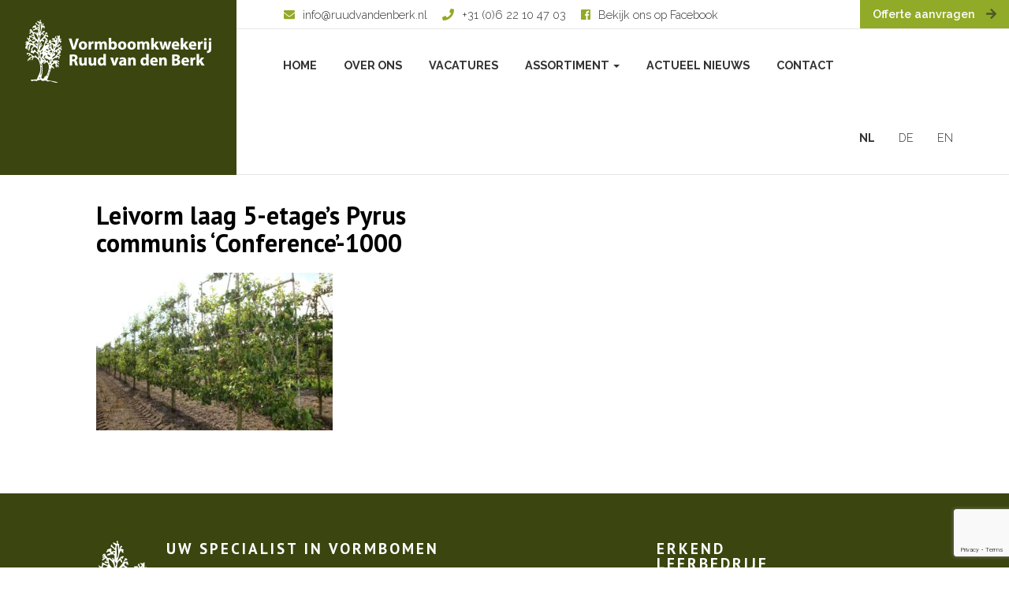

--- FILE ---
content_type: text/html; charset=UTF-8
request_url: https://www.ruudvandenberk.nl/assortiment/pyrus-communis-conference/leivorm-laag-5-etages-pyrus-communis-conference-1000-2/
body_size: 11906
content:
<!DOCTYPE html>
<html lang="nl-NL" id="html">
  <head>
    <title>Leivorm laag 5-etage&#039;s Pyrus communis &#039;Conference&#039;-1000 - Ruud van den Berk</title>
    <meta charset="UTF-8" />
    <meta http-equiv="X-UA-Compatible" content="IE=edge">
		<meta name="viewport" content="width=device-width, initial-scale=1.0">
		<link rel="pingback" href="https://www.ruudvandenberk.nl/xmlrpc.php" />
        <meta name='robots' content='index, follow, max-image-preview:large, max-snippet:-1, max-video-preview:-1' />

	<!-- This site is optimized with the Yoast SEO plugin v26.8 - https://yoast.com/product/yoast-seo-wordpress/ -->
	<title>Leivorm laag 5-etage&#039;s Pyrus communis &#039;Conference&#039;-1000 - Ruud van den Berk</title>
	<link rel="canonical" href="https://www.ruudvandenberk.nl/assortiment/pyrus-communis-conference/leivorm-laag-5-etages-pyrus-communis-conference-1000-2/" />
	<meta property="og:locale" content="nl_NL" />
	<meta property="og:type" content="article" />
	<meta property="og:title" content="Leivorm laag 5-etage&#039;s Pyrus communis &#039;Conference&#039;-1000 - Ruud van den Berk" />
	<meta property="og:url" content="https://www.ruudvandenberk.nl/assortiment/pyrus-communis-conference/leivorm-laag-5-etages-pyrus-communis-conference-1000-2/" />
	<meta property="og:site_name" content="Ruud van den Berk" />
	<meta property="article:modified_time" content="2018-03-07T14:10:44+00:00" />
	<meta property="og:image" content="https://www.ruudvandenberk.nl/assortiment/pyrus-communis-conference/leivorm-laag-5-etages-pyrus-communis-conference-1000-2" />
	<meta property="og:image:width" content="1000" />
	<meta property="og:image:height" content="666" />
	<meta property="og:image:type" content="image/jpeg" />
	<meta name="twitter:card" content="summary_large_image" />
	<script type="application/ld+json" class="yoast-schema-graph">{"@context":"https://schema.org","@graph":[{"@type":"WebPage","@id":"https://www.ruudvandenberk.nl/assortiment/pyrus-communis-conference/leivorm-laag-5-etages-pyrus-communis-conference-1000-2/","url":"https://www.ruudvandenberk.nl/assortiment/pyrus-communis-conference/leivorm-laag-5-etages-pyrus-communis-conference-1000-2/","name":"Leivorm laag 5-etage's Pyrus communis 'Conference'-1000 - Ruud van den Berk","isPartOf":{"@id":"https://www.ruudvandenberk.nl/#website"},"primaryImageOfPage":{"@id":"https://www.ruudvandenberk.nl/assortiment/pyrus-communis-conference/leivorm-laag-5-etages-pyrus-communis-conference-1000-2/#primaryimage"},"image":{"@id":"https://www.ruudvandenberk.nl/assortiment/pyrus-communis-conference/leivorm-laag-5-etages-pyrus-communis-conference-1000-2/#primaryimage"},"thumbnailUrl":"https://www.ruudvandenberk.nl/wp-content/uploads/2018/03/Leivorm-laag-5-etages-Pyrus-communis-Conference-1000-1.jpg","datePublished":"2018-03-07T12:12:07+00:00","dateModified":"2018-03-07T14:10:44+00:00","breadcrumb":{"@id":"https://www.ruudvandenberk.nl/assortiment/pyrus-communis-conference/leivorm-laag-5-etages-pyrus-communis-conference-1000-2/#breadcrumb"},"inLanguage":"nl-NL","potentialAction":[{"@type":"ReadAction","target":["https://www.ruudvandenberk.nl/assortiment/pyrus-communis-conference/leivorm-laag-5-etages-pyrus-communis-conference-1000-2/"]}]},{"@type":"ImageObject","inLanguage":"nl-NL","@id":"https://www.ruudvandenberk.nl/assortiment/pyrus-communis-conference/leivorm-laag-5-etages-pyrus-communis-conference-1000-2/#primaryimage","url":"https://www.ruudvandenberk.nl/wp-content/uploads/2018/03/Leivorm-laag-5-etages-Pyrus-communis-Conference-1000-1.jpg","contentUrl":"https://www.ruudvandenberk.nl/wp-content/uploads/2018/03/Leivorm-laag-5-etages-Pyrus-communis-Conference-1000-1.jpg","width":1000,"height":666},{"@type":"BreadcrumbList","@id":"https://www.ruudvandenberk.nl/assortiment/pyrus-communis-conference/leivorm-laag-5-etages-pyrus-communis-conference-1000-2/#breadcrumb","itemListElement":[{"@type":"ListItem","position":1,"name":"Home","item":"https://www.ruudvandenberk.nl/"},{"@type":"ListItem","position":2,"name":"Pyrus communis ‘Conference’","item":"https://www.ruudvandenberk.nl/assortiment/pyrus-communis-conference/"},{"@type":"ListItem","position":3,"name":"Leivorm laag 5-etage&#8217;s Pyrus communis &#8216;Conference&#8217;-1000"}]},{"@type":"WebSite","@id":"https://www.ruudvandenberk.nl/#website","url":"https://www.ruudvandenberk.nl/","name":"Ruud van den Berk","description":"Vormboomkwekerij Ruud van den Berk","potentialAction":[{"@type":"SearchAction","target":{"@type":"EntryPoint","urlTemplate":"https://www.ruudvandenberk.nl/?s={search_term_string}"},"query-input":{"@type":"PropertyValueSpecification","valueRequired":true,"valueName":"search_term_string"}}],"inLanguage":"nl-NL"}]}</script>
	<!-- / Yoast SEO plugin. -->


<link href='https://fonts.gstatic.com' crossorigin rel='preconnect' />
<link rel="alternate" type="application/rss+xml" title="Ruud van den Berk &raquo; feed" href="https://www.ruudvandenberk.nl/feed/" />
<link rel="alternate" title="oEmbed (JSON)" type="application/json+oembed" href="https://www.ruudvandenberk.nl/wp-json/oembed/1.0/embed?url=https%3A%2F%2Fwww.ruudvandenberk.nl%2Fassortiment%2Fpyrus-communis-conference%2Fleivorm-laag-5-etages-pyrus-communis-conference-1000-2%2F" />
<link rel="alternate" title="oEmbed (XML)" type="text/xml+oembed" href="https://www.ruudvandenberk.nl/wp-json/oembed/1.0/embed?url=https%3A%2F%2Fwww.ruudvandenberk.nl%2Fassortiment%2Fpyrus-communis-conference%2Fleivorm-laag-5-etages-pyrus-communis-conference-1000-2%2F&#038;format=xml" />
		<!-- This site uses the Google Analytics by MonsterInsights plugin v9.11.1 - Using Analytics tracking - https://www.monsterinsights.com/ -->
							<script data-rocketlazyloadscript='//www.googletagmanager.com/gtag/js?id=G-B3JR7DK590'   data-cfasync="false" data-wpfc-render="false" type="text/javascript" async></script>
			<script data-cfasync="false" data-wpfc-render="false" type="text/javascript">
				var mi_version = '9.11.1';
				var mi_track_user = true;
				var mi_no_track_reason = '';
								var MonsterInsightsDefaultLocations = {"page_location":"https:\/\/www.ruudvandenberk.nl\/assortiment\/pyrus-communis-conference\/leivorm-laag-5-etages-pyrus-communis-conference-1000-2\/"};
								if ( typeof MonsterInsightsPrivacyGuardFilter === 'function' ) {
					var MonsterInsightsLocations = (typeof MonsterInsightsExcludeQuery === 'object') ? MonsterInsightsPrivacyGuardFilter( MonsterInsightsExcludeQuery ) : MonsterInsightsPrivacyGuardFilter( MonsterInsightsDefaultLocations );
				} else {
					var MonsterInsightsLocations = (typeof MonsterInsightsExcludeQuery === 'object') ? MonsterInsightsExcludeQuery : MonsterInsightsDefaultLocations;
				}

								var disableStrs = [
										'ga-disable-G-B3JR7DK590',
									];

				/* Function to detect opted out users */
				function __gtagTrackerIsOptedOut() {
					for (var index = 0; index < disableStrs.length; index++) {
						if (document.cookie.indexOf(disableStrs[index] + '=true') > -1) {
							return true;
						}
					}

					return false;
				}

				/* Disable tracking if the opt-out cookie exists. */
				if (__gtagTrackerIsOptedOut()) {
					for (var index = 0; index < disableStrs.length; index++) {
						window[disableStrs[index]] = true;
					}
				}

				/* Opt-out function */
				function __gtagTrackerOptout() {
					for (var index = 0; index < disableStrs.length; index++) {
						document.cookie = disableStrs[index] + '=true; expires=Thu, 31 Dec 2099 23:59:59 UTC; path=/';
						window[disableStrs[index]] = true;
					}
				}

				if ('undefined' === typeof gaOptout) {
					function gaOptout() {
						__gtagTrackerOptout();
					}
				}
								window.dataLayer = window.dataLayer || [];

				window.MonsterInsightsDualTracker = {
					helpers: {},
					trackers: {},
				};
				if (mi_track_user) {
					function __gtagDataLayer() {
						dataLayer.push(arguments);
					}

					function __gtagTracker(type, name, parameters) {
						if (!parameters) {
							parameters = {};
						}

						if (parameters.send_to) {
							__gtagDataLayer.apply(null, arguments);
							return;
						}

						if (type === 'event') {
														parameters.send_to = monsterinsights_frontend.v4_id;
							var hookName = name;
							if (typeof parameters['event_category'] !== 'undefined') {
								hookName = parameters['event_category'] + ':' + name;
							}

							if (typeof MonsterInsightsDualTracker.trackers[hookName] !== 'undefined') {
								MonsterInsightsDualTracker.trackers[hookName](parameters);
							} else {
								__gtagDataLayer('event', name, parameters);
							}
							
						} else {
							__gtagDataLayer.apply(null, arguments);
						}
					}

					__gtagTracker('js', new Date());
					__gtagTracker('set', {
						'developer_id.dZGIzZG': true,
											});
					if ( MonsterInsightsLocations.page_location ) {
						__gtagTracker('set', MonsterInsightsLocations);
					}
										__gtagTracker('config', 'G-B3JR7DK590', {"forceSSL":"true"} );
										window.gtag = __gtagTracker;										(function () {
						/* https://developers.google.com/analytics/devguides/collection/analyticsjs/ */
						/* ga and __gaTracker compatibility shim. */
						var noopfn = function () {
							return null;
						};
						var newtracker = function () {
							return new Tracker();
						};
						var Tracker = function () {
							return null;
						};
						var p = Tracker.prototype;
						p.get = noopfn;
						p.set = noopfn;
						p.send = function () {
							var args = Array.prototype.slice.call(arguments);
							args.unshift('send');
							__gaTracker.apply(null, args);
						};
						var __gaTracker = function () {
							var len = arguments.length;
							if (len === 0) {
								return;
							}
							var f = arguments[len - 1];
							if (typeof f !== 'object' || f === null || typeof f.hitCallback !== 'function') {
								if ('send' === arguments[0]) {
									var hitConverted, hitObject = false, action;
									if ('event' === arguments[1]) {
										if ('undefined' !== typeof arguments[3]) {
											hitObject = {
												'eventAction': arguments[3],
												'eventCategory': arguments[2],
												'eventLabel': arguments[4],
												'value': arguments[5] ? arguments[5] : 1,
											}
										}
									}
									if ('pageview' === arguments[1]) {
										if ('undefined' !== typeof arguments[2]) {
											hitObject = {
												'eventAction': 'page_view',
												'page_path': arguments[2],
											}
										}
									}
									if (typeof arguments[2] === 'object') {
										hitObject = arguments[2];
									}
									if (typeof arguments[5] === 'object') {
										Object.assign(hitObject, arguments[5]);
									}
									if ('undefined' !== typeof arguments[1].hitType) {
										hitObject = arguments[1];
										if ('pageview' === hitObject.hitType) {
											hitObject.eventAction = 'page_view';
										}
									}
									if (hitObject) {
										action = 'timing' === arguments[1].hitType ? 'timing_complete' : hitObject.eventAction;
										hitConverted = mapArgs(hitObject);
										__gtagTracker('event', action, hitConverted);
									}
								}
								return;
							}

							function mapArgs(args) {
								var arg, hit = {};
								var gaMap = {
									'eventCategory': 'event_category',
									'eventAction': 'event_action',
									'eventLabel': 'event_label',
									'eventValue': 'event_value',
									'nonInteraction': 'non_interaction',
									'timingCategory': 'event_category',
									'timingVar': 'name',
									'timingValue': 'value',
									'timingLabel': 'event_label',
									'page': 'page_path',
									'location': 'page_location',
									'title': 'page_title',
									'referrer' : 'page_referrer',
								};
								for (arg in args) {
																		if (!(!args.hasOwnProperty(arg) || !gaMap.hasOwnProperty(arg))) {
										hit[gaMap[arg]] = args[arg];
									} else {
										hit[arg] = args[arg];
									}
								}
								return hit;
							}

							try {
								f.hitCallback();
							} catch (ex) {
							}
						};
						__gaTracker.create = newtracker;
						__gaTracker.getByName = newtracker;
						__gaTracker.getAll = function () {
							return [];
						};
						__gaTracker.remove = noopfn;
						__gaTracker.loaded = true;
						window['__gaTracker'] = __gaTracker;
					})();
									} else {
										console.log("");
					(function () {
						function __gtagTracker() {
							return null;
						}

						window['__gtagTracker'] = __gtagTracker;
						window['gtag'] = __gtagTracker;
					})();
									}
			</script>
							<!-- / Google Analytics by MonsterInsights -->
				
	<style id='wp-img-auto-sizes-contain-inline-css' type='text/css'>
img:is([sizes=auto i],[sizes^="auto," i]){contain-intrinsic-size:3000px 1500px}
/*# sourceURL=wp-img-auto-sizes-contain-inline-css */
</style>
<link rel='stylesheet' id='remodal-css' href='https://www.ruudvandenberk.nl/wp-content/plugins/wp-google-maps-pro/lib/remodal.css?ver=428ee8e37279e1e66e93342496a9ed8c' type='text/css' media='all' />
<link rel='stylesheet' id='remodal-default-theme-css' href='https://www.ruudvandenberk.nl/wp-content/plugins/wp-google-maps-pro/lib/remodal-default-theme.css?ver=428ee8e37279e1e66e93342496a9ed8c' type='text/css' media='all' />
<link rel='stylesheet' id='wpgmza-marker-library-dialog-css' href='https://www.ruudvandenberk.nl/wp-content/plugins/wp-google-maps-pro/css/marker-library-dialog.css?ver=428ee8e37279e1e66e93342496a9ed8c' type='text/css' media='all' />
<link rel='stylesheet' id='bootstrap-style-css' href='https://www.ruudvandenberk.nl/wp-content/themes/ruudvandenberk-parent/css/bootstrap.min.css?ver=428ee8e37279e1e66e93342496a9ed8c' type='text/css' media='all' />
<link rel='stylesheet' id='main-style-css' href='https://www.ruudvandenberk.nl/wp-content/themes/ruudvandenberk-child/style.css?ver=428ee8e37279e1e66e93342496a9ed8c' type='text/css' media='all' />
<style id='wp-emoji-styles-inline-css' type='text/css'>

	img.wp-smiley, img.emoji {
		display: inline !important;
		border: none !important;
		box-shadow: none !important;
		height: 1em !important;
		width: 1em !important;
		margin: 0 0.07em !important;
		vertical-align: -0.1em !important;
		background: none !important;
		padding: 0 !important;
	}
/*# sourceURL=wp-emoji-styles-inline-css */
</style>
<link rel='stylesheet' id='wp-block-library-css' href='https://www.ruudvandenberk.nl/wp-includes/css/dist/block-library/style.min.css?ver=428ee8e37279e1e66e93342496a9ed8c' type='text/css' media='all' />
<style id='global-styles-inline-css' type='text/css'>
:root{--wp--preset--aspect-ratio--square: 1;--wp--preset--aspect-ratio--4-3: 4/3;--wp--preset--aspect-ratio--3-4: 3/4;--wp--preset--aspect-ratio--3-2: 3/2;--wp--preset--aspect-ratio--2-3: 2/3;--wp--preset--aspect-ratio--16-9: 16/9;--wp--preset--aspect-ratio--9-16: 9/16;--wp--preset--color--black: #000000;--wp--preset--color--cyan-bluish-gray: #abb8c3;--wp--preset--color--white: #ffffff;--wp--preset--color--pale-pink: #f78da7;--wp--preset--color--vivid-red: #cf2e2e;--wp--preset--color--luminous-vivid-orange: #ff6900;--wp--preset--color--luminous-vivid-amber: #fcb900;--wp--preset--color--light-green-cyan: #7bdcb5;--wp--preset--color--vivid-green-cyan: #00d084;--wp--preset--color--pale-cyan-blue: #8ed1fc;--wp--preset--color--vivid-cyan-blue: #0693e3;--wp--preset--color--vivid-purple: #9b51e0;--wp--preset--gradient--vivid-cyan-blue-to-vivid-purple: linear-gradient(135deg,rgb(6,147,227) 0%,rgb(155,81,224) 100%);--wp--preset--gradient--light-green-cyan-to-vivid-green-cyan: linear-gradient(135deg,rgb(122,220,180) 0%,rgb(0,208,130) 100%);--wp--preset--gradient--luminous-vivid-amber-to-luminous-vivid-orange: linear-gradient(135deg,rgb(252,185,0) 0%,rgb(255,105,0) 100%);--wp--preset--gradient--luminous-vivid-orange-to-vivid-red: linear-gradient(135deg,rgb(255,105,0) 0%,rgb(207,46,46) 100%);--wp--preset--gradient--very-light-gray-to-cyan-bluish-gray: linear-gradient(135deg,rgb(238,238,238) 0%,rgb(169,184,195) 100%);--wp--preset--gradient--cool-to-warm-spectrum: linear-gradient(135deg,rgb(74,234,220) 0%,rgb(151,120,209) 20%,rgb(207,42,186) 40%,rgb(238,44,130) 60%,rgb(251,105,98) 80%,rgb(254,248,76) 100%);--wp--preset--gradient--blush-light-purple: linear-gradient(135deg,rgb(255,206,236) 0%,rgb(152,150,240) 100%);--wp--preset--gradient--blush-bordeaux: linear-gradient(135deg,rgb(254,205,165) 0%,rgb(254,45,45) 50%,rgb(107,0,62) 100%);--wp--preset--gradient--luminous-dusk: linear-gradient(135deg,rgb(255,203,112) 0%,rgb(199,81,192) 50%,rgb(65,88,208) 100%);--wp--preset--gradient--pale-ocean: linear-gradient(135deg,rgb(255,245,203) 0%,rgb(182,227,212) 50%,rgb(51,167,181) 100%);--wp--preset--gradient--electric-grass: linear-gradient(135deg,rgb(202,248,128) 0%,rgb(113,206,126) 100%);--wp--preset--gradient--midnight: linear-gradient(135deg,rgb(2,3,129) 0%,rgb(40,116,252) 100%);--wp--preset--font-size--small: 13px;--wp--preset--font-size--medium: 20px;--wp--preset--font-size--large: 36px;--wp--preset--font-size--x-large: 42px;--wp--preset--spacing--20: 0.44rem;--wp--preset--spacing--30: 0.67rem;--wp--preset--spacing--40: 1rem;--wp--preset--spacing--50: 1.5rem;--wp--preset--spacing--60: 2.25rem;--wp--preset--spacing--70: 3.38rem;--wp--preset--spacing--80: 5.06rem;--wp--preset--shadow--natural: 6px 6px 9px rgba(0, 0, 0, 0.2);--wp--preset--shadow--deep: 12px 12px 50px rgba(0, 0, 0, 0.4);--wp--preset--shadow--sharp: 6px 6px 0px rgba(0, 0, 0, 0.2);--wp--preset--shadow--outlined: 6px 6px 0px -3px rgb(255, 255, 255), 6px 6px rgb(0, 0, 0);--wp--preset--shadow--crisp: 6px 6px 0px rgb(0, 0, 0);}:where(.is-layout-flex){gap: 0.5em;}:where(.is-layout-grid){gap: 0.5em;}body .is-layout-flex{display: flex;}.is-layout-flex{flex-wrap: wrap;align-items: center;}.is-layout-flex > :is(*, div){margin: 0;}body .is-layout-grid{display: grid;}.is-layout-grid > :is(*, div){margin: 0;}:where(.wp-block-columns.is-layout-flex){gap: 2em;}:where(.wp-block-columns.is-layout-grid){gap: 2em;}:where(.wp-block-post-template.is-layout-flex){gap: 1.25em;}:where(.wp-block-post-template.is-layout-grid){gap: 1.25em;}.has-black-color{color: var(--wp--preset--color--black) !important;}.has-cyan-bluish-gray-color{color: var(--wp--preset--color--cyan-bluish-gray) !important;}.has-white-color{color: var(--wp--preset--color--white) !important;}.has-pale-pink-color{color: var(--wp--preset--color--pale-pink) !important;}.has-vivid-red-color{color: var(--wp--preset--color--vivid-red) !important;}.has-luminous-vivid-orange-color{color: var(--wp--preset--color--luminous-vivid-orange) !important;}.has-luminous-vivid-amber-color{color: var(--wp--preset--color--luminous-vivid-amber) !important;}.has-light-green-cyan-color{color: var(--wp--preset--color--light-green-cyan) !important;}.has-vivid-green-cyan-color{color: var(--wp--preset--color--vivid-green-cyan) !important;}.has-pale-cyan-blue-color{color: var(--wp--preset--color--pale-cyan-blue) !important;}.has-vivid-cyan-blue-color{color: var(--wp--preset--color--vivid-cyan-blue) !important;}.has-vivid-purple-color{color: var(--wp--preset--color--vivid-purple) !important;}.has-black-background-color{background-color: var(--wp--preset--color--black) !important;}.has-cyan-bluish-gray-background-color{background-color: var(--wp--preset--color--cyan-bluish-gray) !important;}.has-white-background-color{background-color: var(--wp--preset--color--white) !important;}.has-pale-pink-background-color{background-color: var(--wp--preset--color--pale-pink) !important;}.has-vivid-red-background-color{background-color: var(--wp--preset--color--vivid-red) !important;}.has-luminous-vivid-orange-background-color{background-color: var(--wp--preset--color--luminous-vivid-orange) !important;}.has-luminous-vivid-amber-background-color{background-color: var(--wp--preset--color--luminous-vivid-amber) !important;}.has-light-green-cyan-background-color{background-color: var(--wp--preset--color--light-green-cyan) !important;}.has-vivid-green-cyan-background-color{background-color: var(--wp--preset--color--vivid-green-cyan) !important;}.has-pale-cyan-blue-background-color{background-color: var(--wp--preset--color--pale-cyan-blue) !important;}.has-vivid-cyan-blue-background-color{background-color: var(--wp--preset--color--vivid-cyan-blue) !important;}.has-vivid-purple-background-color{background-color: var(--wp--preset--color--vivid-purple) !important;}.has-black-border-color{border-color: var(--wp--preset--color--black) !important;}.has-cyan-bluish-gray-border-color{border-color: var(--wp--preset--color--cyan-bluish-gray) !important;}.has-white-border-color{border-color: var(--wp--preset--color--white) !important;}.has-pale-pink-border-color{border-color: var(--wp--preset--color--pale-pink) !important;}.has-vivid-red-border-color{border-color: var(--wp--preset--color--vivid-red) !important;}.has-luminous-vivid-orange-border-color{border-color: var(--wp--preset--color--luminous-vivid-orange) !important;}.has-luminous-vivid-amber-border-color{border-color: var(--wp--preset--color--luminous-vivid-amber) !important;}.has-light-green-cyan-border-color{border-color: var(--wp--preset--color--light-green-cyan) !important;}.has-vivid-green-cyan-border-color{border-color: var(--wp--preset--color--vivid-green-cyan) !important;}.has-pale-cyan-blue-border-color{border-color: var(--wp--preset--color--pale-cyan-blue) !important;}.has-vivid-cyan-blue-border-color{border-color: var(--wp--preset--color--vivid-cyan-blue) !important;}.has-vivid-purple-border-color{border-color: var(--wp--preset--color--vivid-purple) !important;}.has-vivid-cyan-blue-to-vivid-purple-gradient-background{background: var(--wp--preset--gradient--vivid-cyan-blue-to-vivid-purple) !important;}.has-light-green-cyan-to-vivid-green-cyan-gradient-background{background: var(--wp--preset--gradient--light-green-cyan-to-vivid-green-cyan) !important;}.has-luminous-vivid-amber-to-luminous-vivid-orange-gradient-background{background: var(--wp--preset--gradient--luminous-vivid-amber-to-luminous-vivid-orange) !important;}.has-luminous-vivid-orange-to-vivid-red-gradient-background{background: var(--wp--preset--gradient--luminous-vivid-orange-to-vivid-red) !important;}.has-very-light-gray-to-cyan-bluish-gray-gradient-background{background: var(--wp--preset--gradient--very-light-gray-to-cyan-bluish-gray) !important;}.has-cool-to-warm-spectrum-gradient-background{background: var(--wp--preset--gradient--cool-to-warm-spectrum) !important;}.has-blush-light-purple-gradient-background{background: var(--wp--preset--gradient--blush-light-purple) !important;}.has-blush-bordeaux-gradient-background{background: var(--wp--preset--gradient--blush-bordeaux) !important;}.has-luminous-dusk-gradient-background{background: var(--wp--preset--gradient--luminous-dusk) !important;}.has-pale-ocean-gradient-background{background: var(--wp--preset--gradient--pale-ocean) !important;}.has-electric-grass-gradient-background{background: var(--wp--preset--gradient--electric-grass) !important;}.has-midnight-gradient-background{background: var(--wp--preset--gradient--midnight) !important;}.has-small-font-size{font-size: var(--wp--preset--font-size--small) !important;}.has-medium-font-size{font-size: var(--wp--preset--font-size--medium) !important;}.has-large-font-size{font-size: var(--wp--preset--font-size--large) !important;}.has-x-large-font-size{font-size: var(--wp--preset--font-size--x-large) !important;}
/*# sourceURL=global-styles-inline-css */
</style>

<style id='classic-theme-styles-inline-css' type='text/css'>
/*! This file is auto-generated */
.wp-block-button__link{color:#fff;background-color:#32373c;border-radius:9999px;box-shadow:none;text-decoration:none;padding:calc(.667em + 2px) calc(1.333em + 2px);font-size:1.125em}.wp-block-file__button{background:#32373c;color:#fff;text-decoration:none}
/*# sourceURL=/wp-includes/css/classic-themes.min.css */
</style>
<link rel='stylesheet' id='contact-form-7-css' href='https://www.ruudvandenberk.nl/wp-content/plugins/contact-form-7/includes/css/styles.css?ver=6.1.4' type='text/css' media='all' />
<link rel='stylesheet' id='wpml-legacy-horizontal-list-0-css' href='https://www.ruudvandenberk.nl/wp-content/plugins/sitepress-multilingual-cms/templates/language-switchers/legacy-list-horizontal/style.min.css?ver=1' type='text/css' media='all' />
<link rel='stylesheet' id='awb-css' href='https://www.ruudvandenberk.nl/wp-content/plugins/advanced-backgrounds/assets/awb/awb.min.css?ver=1.12.8' type='text/css' media='all' />
<link rel='stylesheet' id='slick-css' href='https://www.ruudvandenberk.nl/wp-content/themes/ruudvandenberk-child/slick/slick.css?ver=428ee8e37279e1e66e93342496a9ed8c' type='text/css' media='all' />
<link rel='stylesheet' id='arve-css' href='https://www.ruudvandenberk.nl/wp-content/plugins/advanced-responsive-video-embedder/build/main.css?ver=10.8.2' type='text/css' media='all' />
<link rel='stylesheet' id='wp-paginate-css' href='https://www.ruudvandenberk.nl/wp-content/plugins/wp-paginate/css/wp-paginate.css?ver=2.2.4' type='text/css' media='screen' />
<script type="text/javascript" src="https://www.ruudvandenberk.nl/wp-includes/js/jquery/jquery.min.js?ver=3.7.1" id="jquery-core-js"></script>
<script type="text/javascript" src="https://www.ruudvandenberk.nl/wp-includes/js/jquery/jquery-migrate.min.js?ver=3.4.1" id="jquery-migrate-js"></script>
<script type="text/javascript" src="https://www.ruudvandenberk.nl/wp-content/plugins/wp-google-maps-pro/lib/remodal.min.js?ver=428ee8e37279e1e66e93342496a9ed8c" id="remodal-js"></script>
<script type="text/javascript" src="https://www.ruudvandenberk.nl/wp-content/plugins/google-analytics-for-wordpress/assets/js/frontend-gtag.min.js?ver=9.11.1" id="monsterinsights-frontend-script-js" async="async" data-wp-strategy="async"></script>
<script data-cfasync="false" data-wpfc-render="false" type="text/javascript" id='monsterinsights-frontend-script-js-extra'>/* <![CDATA[ */
var monsterinsights_frontend = {"js_events_tracking":"true","download_extensions":"doc,pdf,ppt,zip,xls,docx,pptx,xlsx","inbound_paths":"[]","home_url":"https:\/\/www.ruudvandenberk.nl","hash_tracking":"false","v4_id":"G-B3JR7DK590"};/* ]]> */
</script>
<script type="text/javascript" id="wpgmza_data-js-extra">
/* <![CDATA[ */
var wpgmza_google_api_status = {"message":"Enqueued","code":"ENQUEUED"};
//# sourceURL=wpgmza_data-js-extra
/* ]]> */
</script>
<script type="text/javascript" src="https://www.ruudvandenberk.nl/wp-content/plugins/wp-google-maps/wpgmza_data.js?ver=428ee8e37279e1e66e93342496a9ed8c" id="wpgmza_data-js"></script>
<script type="text/javascript" src="https://www.ruudvandenberk.nl/wp-content/plugins/wp-retina-2x/app/picturefill.min.js?ver=1766431505" id="wr2x-picturefill-js-js"></script>
<script type="text/javascript" src="https://www.ruudvandenberk.nl/wp-content/themes/ruudvandenberk-child/slick/slick.min.js?ver=428ee8e37279e1e66e93342496a9ed8c" id="slick-min-js"></script>
<link rel="https://api.w.org/" href="https://www.ruudvandenberk.nl/wp-json/" /><link rel="alternate" title="JSON" type="application/json" href="https://www.ruudvandenberk.nl/wp-json/wp/v2/media/305" /><link rel="EditURI" type="application/rsd+xml" title="RSD" href="https://www.ruudvandenberk.nl/xmlrpc.php?rsd" />

<link rel='shortlink' href='https://www.ruudvandenberk.nl/?p=305' />
<meta name="generator" content="WPML ver:4.8.6 stt:38,1,3;" />
<link rel="apple-touch-icon" sizes="180x180" href="/wp-content/uploads/fbrfg/apple-touch-icon.png">
<link rel="icon" type="image/png" sizes="32x32" href="/wp-content/uploads/fbrfg/favicon-32x32.png">
<link rel="icon" type="image/png" sizes="16x16" href="/wp-content/uploads/fbrfg/favicon-16x16.png">
<link rel="manifest" href="/wp-content/uploads/fbrfg/site.webmanifest">
<link rel="shortcut icon" href="/wp-content/uploads/fbrfg/favicon.ico">
<meta name="msapplication-TileColor" content="#da532c">
<meta name="msapplication-config" content="/wp-content/uploads/fbrfg/browserconfig.xml">
<meta name="theme-color" content="#ffffff">    <link rel="stylesheet" href="https://cdnjs.cloudflare.com/ajax/libs/fancybox/3.3.5/jquery.fancybox.min.css" />
    <script src="https://www.ruudvandenberk.nl/wp-content/themes/ruudvandenberk-child/js/custom.js"></script>
    <script defer src="https://use.fontawesome.com/releases/v5.0.8/js/all.js"></script>
    <script src="https://cdnjs.cloudflare.com/ajax/libs/fancybox/3.3.5/jquery.fancybox.min.js"></script>    
    <script src="https://cdnjs.cloudflare.com/ajax/libs/jquery.matchHeight/0.7.2/jquery.matchHeight-min.js"></script>    
	</head>

  <body data-rsssl=1 class="attachment wp-singular attachment-template-default single single-attachment postid-305 attachmentid-305 attachment-jpeg wp-theme-ruudvandenberk-parent wp-child-theme-ruudvandenberk-child">

    <nav class="navbar navbar-default navbar-fixed-top" role="navigation">

      <div class="col-xs-3 logo match-height">
        <a href="https://www.ruudvandenberk.nl"><img alt="Ruud van den Berk" srcset="https://www.ruudvandenberk.nl/wp-content/themes/ruudvandenberk-child/images/logo.png, https://www.ruudvandenberk.nl/wp-content/themes/ruudvandenberk-child/images/logo@2x.png 2x" /></a>            
        <div class="navbar-header">
          <button type="button" class="navbar-toggle collapsed" data-toggle="collapse" data-target=".navbar-collapse">
            <span class="icon-bar"></span>
            <span class="icon-bar"></span>
            <span class="icon-bar"></span>
          </button>
        </div>        
      </div>

      <div class="col-xs-9 menu match-height">
        <div class="top-menu">
          <ul class="list-unstyled info">
            <li><a href="mailto:info@ruudvandenberk.nl" title="info@ruudvandenberk.nl"><i class="fas fa-envelope icon icon-mail"></i><span class="text">info@ruudvandenberk.nl</span></a></li>
            <li><a href="tel:+31 (0)6 22 10 47 03" title="+31 (0)6 22 10 47 03"><i class="fas fa-phone icon icon-phone"></i><span class="text">+31 (0)6 22 10 47 03</span></a></li>
            <li><a href="https://www.facebook.com/vormboomkwekerij" target="_blank" title="Bekijk ons op Facebook"><i class="fab fa-facebook-square icon icon-facebook"></i><span class="text">Bekijk ons op Facebook</span></a></li>
          </ul>
          <a href="https://www.ruudvandenberk.nl/contact/" title="Offerte aanvragen" class="btn btn-default btn-small" role="button">Offerte aanvragen <i class="icon fas fa-arrow-right"></i></a>
          <div class="search">
            <form action="/" method="get">
                <input type="text" name="s" id="search" value="" placeholder="Doorzoek website" />
                <button type="submit" class="search-btn">
                  <i class="fas fa-search icon"></i>
                </button>
            </form>            
          </div>          
        </div>

        <div class="collapse navbar-collapse">
          <ul id="menu-hoofdmenu" class="nav navbar-nav"><li id="menu-item-13" class="menu-item menu-item-type-post_type menu-item-object-page menu-item-home menu-item-13"><a href="https://www.ruudvandenberk.nl/">Home</a></li>
<li id="menu-item-14" class="menu-item menu-item-type-post_type menu-item-object-page menu-item-14"><a href="https://www.ruudvandenberk.nl/over-ons/">Over ons</a></li>
<li id="menu-item-28826" class="menu-item menu-item-type-post_type menu-item-object-page menu-item-28826"><a href="https://www.ruudvandenberk.nl/vacatures/">Vacatures</a></li>
<li id="menu-item-458" class="menu-item menu-item-type-post_type_archive menu-item-object-assortiment menu-item-has-children dropdown menu-item-458"><a href="https://www.ruudvandenberk.nl/assortiment/" class="dropdown-toggle" data-toggle="dropdown">Assortiment <b class="caret"></b></a>
<ul class="dropdown-menu">
	<li id="menu-item-465" class="menu-item menu-item-type-post_type menu-item-object-page menu-item-465"><a href="https://www.ruudvandenberk.nl/bomen-op-vormtype/">Bomen op vormtype</a></li>
	<li id="menu-item-464" class="menu-item menu-item-type-post_type menu-item-object-page menu-item-464"><a href="https://www.ruudvandenberk.nl/bomen-op-naam/">Bomen op naam</a></li>
	<li id="menu-item-504" class="menu-item menu-item-type-post_type menu-item-object-page menu-item-504"><a href="https://www.ruudvandenberk.nl/bomen-voor-zomerlevering/">Bomen voor zomerlevering / bomen in container</a></li>
</ul>
</li>
<li id="menu-item-16" class="menu-item menu-item-type-post_type menu-item-object-page current_page_parent menu-item-16"><a href="https://www.ruudvandenberk.nl/actueel-nieuws/">Actueel nieuws</a></li>
<li id="menu-item-17" class="menu-item menu-item-type-post_type menu-item-object-page menu-item-17"><a href="https://www.ruudvandenberk.nl/contact/">Contact</a></li>
</ul>          <div class="languages">
            
<div class="wpml-ls-statics-shortcode_actions wpml-ls wpml-ls-legacy-list-horizontal">
	<ul role="menu"><li class="wpml-ls-slot-shortcode_actions wpml-ls-item wpml-ls-item-nl wpml-ls-current-language wpml-ls-first-item wpml-ls-item-legacy-list-horizontal" role="none">
				<a href="https://www.ruudvandenberk.nl/assortiment/pyrus-communis-conference/leivorm-laag-5-etages-pyrus-communis-conference-1000-2/" class="wpml-ls-link" role="menuitem" >
                    <span class="wpml-ls-native" role="menuitem">NL</span></a>
			</li><li class="wpml-ls-slot-shortcode_actions wpml-ls-item wpml-ls-item-de wpml-ls-item-legacy-list-horizontal" role="none">
				<a href="https://www.ruudvandenberk.nl/de/sortiment/pyrus-communis-conference/leivorm-laag-5-etages-pyrus-communis-conference-1000-2-2/" class="wpml-ls-link" role="menuitem"  aria-label="Overschakelen naar DE" title="Overschakelen naar DE" >
                    <span class="wpml-ls-display">DE</span></a>
			</li><li class="wpml-ls-slot-shortcode_actions wpml-ls-item wpml-ls-item-en wpml-ls-last-item wpml-ls-item-legacy-list-horizontal" role="none">
				<a href="https://www.ruudvandenberk.nl/en/assortment/pyrus-communis-conference/leivorm-laag-5-etages-pyrus-communis-conference-1000-2/" class="wpml-ls-link" role="menuitem"  aria-label="Overschakelen naar EN" title="Overschakelen naar EN" >
                    <span class="wpml-ls-display">EN</span></a>
			</li></ul>
</div>
          </div>             
        </div>     
      </div>
    </nav>
<div class="breadcrumbs header-margin container-fluid">
	<div class="row">
		<div class="col-md-1">
		</div>
		<div class="col-md-10">
			
			<p id="breadcrumbs"><span><span><a href="https://www.ruudvandenberk.nl/">Home</a></span> » <span><a href="https://www.ruudvandenberk.nl/assortiment/pyrus-communis-conference/">Pyrus communis ‘Conference’</a></span> » <span class="breadcrumb_last" aria-current="page">Leivorm laag 5-etage&#8217;s Pyrus communis &#8216;Conference&#8217;-1000</span></span></p>
						
		</div>
		<div class="col-md-1">
		</div>						
	</div>
</div>

<div class="main single-page single-news container-fluid">
	<div class="row">
		<div class="col-md-1">
		</div>
		<div class="col-md-4 content match-height">
			<h1>Leivorm laag 5-etage&#8217;s Pyrus communis &#8216;Conference&#8217;-1000</h1>
			<p class="attachment"><a href='https://www.ruudvandenberk.nl/wp-content/uploads/2018/03/Leivorm-laag-5-etages-Pyrus-communis-Conference-1000-1.jpg'><img fetchpriority="high" decoding="async" width="300" height="200" src="https://www.ruudvandenberk.nl/wp-content/uploads/2018/03/Leivorm-laag-5-etages-Pyrus-communis-Conference-1000-1-300x200.jpg" class="attachment-medium size-medium" alt="" srcset="https://www.ruudvandenberk.nl/wp-content/uploads/2018/03/Leivorm-laag-5-etages-Pyrus-communis-Conference-1000-1-300x200.jpg 300w, https://www.ruudvandenberk.nl/wp-content/uploads/2018/03/Leivorm-laag-5-etages-Pyrus-communis-Conference-1000-1-488x325.jpg 488w, https://www.ruudvandenberk.nl/wp-content/uploads/2018/03/Leivorm-laag-5-etages-Pyrus-communis-Conference-1000-1-768x511.jpg 768w, https://www.ruudvandenberk.nl/wp-content/uploads/2018/03/Leivorm-laag-5-etages-Pyrus-communis-Conference-1000-1.jpg 1000w" sizes="(max-width: 300px) 100vw, 300px" /></a></p>
		</div>			
		<div class="col-md-1">
		</div>
		<div class="col-md-6 image match-height">
								
		</div>		
	</div>
</div>

<div class="footer-company container-fluid">
	<div class="row">
		<div class="col-md-1">
		</div>
		<div class="col-md-10">
			<div class="row">
				<div class="col-md-1">
					<a href="https://www.ruudvandenberk.nl"><img alt="Ruud van den Berk" srcset="https://www.ruudvandenberk.nl/wp-content/themes/ruudvandenberk-child/images/footer-logo.png, https://www.ruudvandenberk.nl/wp-content/themes/ruudvandenberk-child/images/footer-logo@2x.png 2x" /></a>            
				</div>
				<div class="col-md-6">
					<h4>Uw specialist in vormbomen</h4>
					<p>Heeft u in het assortiment niet uw ideale vormboom gevonden? Kom dan langs bij onze vormboomkwekerij in Brabant! Wij zijn ideaal gevestigd in Sint-Oedenrode, nabij de A50 en A2. Door deze ligging bent u in een mum van tijd aanwezig op onze vormboomkwekerij. Hopelijk wordt u dan net zo enthousiast van onze bomen als wij!</p>
				</div>				
				<div class="col-md-1">
				</div>
				<div class="col-md-3">
					<h4>Erkend leerbedrijf</h4>
						
					<img src="https://www.ruudvandenberk.nl/wp-content/uploads/2018/03/sbb-beeldmerk.png" alt="" />				
				</div>				
			</div>
		</div>	
		<div class="col-md-1">
		</div>	
	</div>
</div>

<div class="footer container-fluid">
	<div class="row">
		<div class="col-md-1">
		</div>
		<div class="col-md-10">
			<div class="row">
				<div class="col-md-3">
					<h4>Contactgegevens</h4>
					<p>Vernhout 4<br />
5492 VN Sint Oedenrode</p>
<p><a href="tel:0622104703">+31 (0)6 22 10 47 03</a><br />
<a href="mailto:info@ruudvandenberk.nl">info@ruudvandenberk.nl</a><br />
K.v.K. Eindhoven 17102368</p>
				</div>
				<div class="col-md-4">
					<h4>Nieuws</h4>
					<ul class="list-unstyled news">
						 
							<li><p>U vindt ons op stand 21 De toegang tot de Groenbeurs Brabant is gratis. 📅 [&hellip;]</p>
							<span class="read-more"><a href="https://www.ruudvandenberk.nl/groenbeurs-brabant-2026/" title="Groenbeurs Brabant 2026">Meer lezen</a></span></li>
						 
							<li><p>U bent van harte welkom op onze stand, nummer 11.</p>
							<span class="read-more"><a href="https://www.ruudvandenberk.nl/groenbeurs-brabant-2025/" title="Groenbeurs Brabant 2025">Meer lezen</a></span></li>
						 
							<li><p>&nbsp;</p>
							<span class="read-more"><a href="https://www.ruudvandenberk.nl/wij-kijken-terug-op-een-geweldig-25-jarig-jubileum/" title="Wij kijken terug op een geweldig 25-jarig jubileum!">Meer lezen</a></span></li>
											</ul>
				</div>			
				<div class="col-md-1">
				</div>
				<div class="col-md-4">
					<h4>Ons assortiment</h4>
					<ul class="list-unstyled tags">
							
														<a href="https://www.ruudvandenberk.nl/vormtype/blokvorm-op-stam/"><li>Blokvorm op stam</li></a>
							
														<a href="https://www.ruudvandenberk.nl/vormtype/blokvorm-zuil/"><li>Blokvorm zuil</li></a>
							
														<a href="https://www.ruudvandenberk.nl/vormtype/boogvorm/"><li>Boogvorm</li></a>
							
														<a href="https://www.ruudvandenberk.nl/vormtype/dakvorm/"><li>Dakvorm</li></a>
							
														<a href="https://www.ruudvandenberk.nl/vormtype/kandelabervorm-en-knotvorm/"><li>Kandelabervorm en Knotvorm</li></a>
							
														<a href="https://www.ruudvandenberk.nl/vormtype/kubusvorm-op-stam/"><li>Kubusvorm op stam</li></a>
							
														<a href="https://www.ruudvandenberk.nl/vormtype/leivorm-laag-5-etages/"><li>Leivorm laag 5 etages</li></a>
							
														<a href="https://www.ruudvandenberk.nl/vormtype/leivorm-laag-7-etages/"><li>Leivorm laag 7 etages</li></a>
							
														<a href="https://www.ruudvandenberk.nl/vormtype/leivorm-op-stam-4-etages/"><li>Leivorm op stam 4 etages</li></a>
							
														<a href="https://www.ruudvandenberk.nl/vormtype/leivorm-op-stam-5-etages/"><li>Leivorm op stam 5 etages</li></a>
							
														<a href="https://www.ruudvandenberk.nl/vormtype/leivorm-op-stam-6-etages/"><li>Leivorm op stam 6 etages</li></a>
							
														<a href="https://www.ruudvandenberk.nl/vormtype/meerstammigen/"><li>Meerstammigen</li></a>
							
														<a href="https://www.ruudvandenberk.nl/vormtype/schermvorm-laag/"><li>Schermvorm laag</li></a>
							
														<a href="https://www.ruudvandenberk.nl/vormtype/schermvorm-op-stam/"><li>Schermvorm op stam</li></a>
											</ul>
				</div>				
			</div>
		</div>		
		<div class="col-md-1">
		</div>		
	</div>
</div>

<div class="copyright container-fluid">
	<div class="row">
		<div class="col-md-1">
		</div>
		<div class="col-md-10">
			<div class="left">
				<ul class="list-unstyled">
					<li><span>Copyright 2026 Ruud van den Berk</span></li>
					<li><a href="https://www.ruudvandenberk.nl/disclaimer/" title="Disclaimer">Disclaimer</a></li>
					<li><a href="https://www.ruudvandenberk.nl/verkoopvoorwaarden/" title="Verkoopvoorwaarden">Verkoopvoorwaarden</a></li>
				</ul>
			</div>
			<div class="right">
				<span><a href="https://bjornvijfvinkel.nl" target="_blank" title="Björn Vijfvinkel">Website: Björn Vijfvinkel</a> - Grafisch ontwerp & websites</span>
			</div>
		</div>
		<div class="col-md-1">
		</div>				
	</div>
</div>

<script type="speculationrules">
{"prefetch":[{"source":"document","where":{"and":[{"href_matches":"/*"},{"not":{"href_matches":["/wp-*.php","/wp-admin/*","/wp-content/uploads/*","/wp-content/*","/wp-content/plugins/*","/wp-content/themes/ruudvandenberk-child/*","/wp-content/themes/ruudvandenberk-parent/*","/*\\?(.+)"]}},{"not":{"selector_matches":"a[rel~=\"nofollow\"]"}},{"not":{"selector_matches":".no-prefetch, .no-prefetch a"}}]},"eagerness":"conservative"}]}
</script>
<script type="text/javascript" src="https://www.ruudvandenberk.nl/wp-content/themes/ruudvandenberk-parent/js/bootstrap.min.js" id="bootstrap-script-js"></script>
<script type="text/javascript" src="https://www.ruudvandenberk.nl/wp-includes/js/dist/hooks.min.js?ver=dd5603f07f9220ed27f1" id="wp-hooks-js"></script>
<script type="text/javascript" src="https://www.ruudvandenberk.nl/wp-includes/js/dist/i18n.min.js?ver=c26c3dc7bed366793375" id="wp-i18n-js"></script>
<script type="text/javascript" id="wp-i18n-js-after">
/* <![CDATA[ */
wp.i18n.setLocaleData( { 'text direction\u0004ltr': [ 'ltr' ] } );
//# sourceURL=wp-i18n-js-after
/* ]]> */
</script>
<script type="text/javascript" src="https://www.ruudvandenberk.nl/wp-content/plugins/contact-form-7/includes/swv/js/index.js?ver=6.1.4" id="swv-js"></script>
<script type="text/javascript" id="contact-form-7-js-translations">
/* <![CDATA[ */
( function( domain, translations ) {
	var localeData = translations.locale_data[ domain ] || translations.locale_data.messages;
	localeData[""].domain = domain;
	wp.i18n.setLocaleData( localeData, domain );
} )( "contact-form-7", {"translation-revision-date":"2025-11-30 09:13:36+0000","generator":"GlotPress\/4.0.3","domain":"messages","locale_data":{"messages":{"":{"domain":"messages","plural-forms":"nplurals=2; plural=n != 1;","lang":"nl"},"This contact form is placed in the wrong place.":["Dit contactformulier staat op de verkeerde plek."],"Error:":["Fout:"]}},"comment":{"reference":"includes\/js\/index.js"}} );
//# sourceURL=contact-form-7-js-translations
/* ]]> */
</script>
<script type="text/javascript" id="contact-form-7-js-before">
/* <![CDATA[ */
var wpcf7 = {
    "api": {
        "root": "https:\/\/www.ruudvandenberk.nl\/wp-json\/",
        "namespace": "contact-form-7\/v1"
    },
    "cached": 1
};
//# sourceURL=contact-form-7-js-before
/* ]]> */
</script>
<script type="text/javascript" src="https://www.ruudvandenberk.nl/wp-content/plugins/contact-form-7/includes/js/index.js?ver=6.1.4" id="contact-form-7-js"></script>
<script type="text/javascript" id="rocket-browser-checker-js-after">
/* <![CDATA[ */
"use strict";var _createClass=function(){function defineProperties(target,props){for(var i=0;i<props.length;i++){var descriptor=props[i];descriptor.enumerable=descriptor.enumerable||!1,descriptor.configurable=!0,"value"in descriptor&&(descriptor.writable=!0),Object.defineProperty(target,descriptor.key,descriptor)}}return function(Constructor,protoProps,staticProps){return protoProps&&defineProperties(Constructor.prototype,protoProps),staticProps&&defineProperties(Constructor,staticProps),Constructor}}();function _classCallCheck(instance,Constructor){if(!(instance instanceof Constructor))throw new TypeError("Cannot call a class as a function")}var RocketBrowserCompatibilityChecker=function(){function RocketBrowserCompatibilityChecker(options){_classCallCheck(this,RocketBrowserCompatibilityChecker),this.passiveSupported=!1,this._checkPassiveOption(this),this.options=!!this.passiveSupported&&options}return _createClass(RocketBrowserCompatibilityChecker,[{key:"_checkPassiveOption",value:function(self){try{var options={get passive(){return!(self.passiveSupported=!0)}};window.addEventListener("test",null,options),window.removeEventListener("test",null,options)}catch(err){self.passiveSupported=!1}}},{key:"initRequestIdleCallback",value:function(){!1 in window&&(window.requestIdleCallback=function(cb){var start=Date.now();return setTimeout(function(){cb({didTimeout:!1,timeRemaining:function(){return Math.max(0,50-(Date.now()-start))}})},1)}),!1 in window&&(window.cancelIdleCallback=function(id){return clearTimeout(id)})}},{key:"isDataSaverModeOn",value:function(){return"connection"in navigator&&!0===navigator.connection.saveData}},{key:"supportsLinkPrefetch",value:function(){var elem=document.createElement("link");return elem.relList&&elem.relList.supports&&elem.relList.supports("prefetch")&&window.IntersectionObserver&&"isIntersecting"in IntersectionObserverEntry.prototype}},{key:"isSlowConnection",value:function(){return"connection"in navigator&&"effectiveType"in navigator.connection&&("2g"===navigator.connection.effectiveType||"slow-2g"===navigator.connection.effectiveType)}}]),RocketBrowserCompatibilityChecker}();
//# sourceURL=rocket-browser-checker-js-after
/* ]]> */
</script>
<script type="text/javascript" id="rocket-delay-js-js-after">
/* <![CDATA[ */
(function() {
"use strict";var e=function(){function n(e,t){for(var r=0;r<t.length;r++){var n=t[r];n.enumerable=n.enumerable||!1,n.configurable=!0,"value"in n&&(n.writable=!0),Object.defineProperty(e,n.key,n)}}return function(e,t,r){return t&&n(e.prototype,t),r&&n(e,r),e}}();function n(e,t){if(!(e instanceof t))throw new TypeError("Cannot call a class as a function")}var t=function(){function r(e,t){n(this,r),this.attrName="data-rocketlazyloadscript",this.browser=t,this.options=this.browser.options,this.triggerEvents=e,this.userEventListener=this.triggerListener.bind(this)}return e(r,[{key:"init",value:function(){this._addEventListener(this)}},{key:"reset",value:function(){this._removeEventListener(this)}},{key:"_addEventListener",value:function(t){this.triggerEvents.forEach(function(e){return window.addEventListener(e,t.userEventListener,t.options)})}},{key:"_removeEventListener",value:function(t){this.triggerEvents.forEach(function(e){return window.removeEventListener(e,t.userEventListener,t.options)})}},{key:"_loadScriptSrc",value:function(){var r=this,e=document.querySelectorAll("script["+this.attrName+"]");0!==e.length&&Array.prototype.slice.call(e).forEach(function(e){var t=e.getAttribute(r.attrName);e.setAttribute("src",t),e.removeAttribute(r.attrName)}),this.reset()}},{key:"triggerListener",value:function(){this._loadScriptSrc(),this._removeEventListener(this)}}],[{key:"run",value:function(){RocketBrowserCompatibilityChecker&&new r(["keydown","mouseover","touchmove","touchstart"],new RocketBrowserCompatibilityChecker({passive:!0})).init()}}]),r}();t.run();
}());

//# sourceURL=rocket-delay-js-js-after
/* ]]> */
</script>
<script type="text/javascript" id="rocket-preload-links-js-extra">
/* <![CDATA[ */
var RocketPreloadLinksConfig = {"excludeUris":"/(.+/)?feed/?.+/?|/(?:.+/)?embed/|/(index\\.php/)?wp\\-json(/.*|$)|/wp-admin/|/logout/|/bv-login/","usesTrailingSlash":"1","imageExt":"jpg|jpeg|gif|png|tiff|bmp|webp|avif","fileExt":"jpg|jpeg|gif|png|tiff|bmp|webp|avif|php|pdf|html|htm","siteUrl":"https://www.ruudvandenberk.nl","onHoverDelay":"100","rateThrottle":"3"};
//# sourceURL=rocket-preload-links-js-extra
/* ]]> */
</script>
<script type="text/javascript" id="rocket-preload-links-js-after">
/* <![CDATA[ */
(function() {
"use strict";var r="function"==typeof Symbol&&"symbol"==typeof Symbol.iterator?function(e){return typeof e}:function(e){return e&&"function"==typeof Symbol&&e.constructor===Symbol&&e!==Symbol.prototype?"symbol":typeof e},e=function(){function i(e,t){for(var n=0;n<t.length;n++){var i=t[n];i.enumerable=i.enumerable||!1,i.configurable=!0,"value"in i&&(i.writable=!0),Object.defineProperty(e,i.key,i)}}return function(e,t,n){return t&&i(e.prototype,t),n&&i(e,n),e}}();function i(e,t){if(!(e instanceof t))throw new TypeError("Cannot call a class as a function")}var t=function(){function n(e,t){i(this,n),this.browser=e,this.config=t,this.options=this.browser.options,this.prefetched=new Set,this.eventTime=null,this.threshold=1111,this.numOnHover=0}return e(n,[{key:"init",value:function(){!this.browser.supportsLinkPrefetch()||this.browser.isDataSaverModeOn()||this.browser.isSlowConnection()||(this.regex={excludeUris:RegExp(this.config.excludeUris,"i"),images:RegExp(".("+this.config.imageExt+")$","i"),fileExt:RegExp(".("+this.config.fileExt+")$","i")},this._initListeners(this))}},{key:"_initListeners",value:function(e){-1<this.config.onHoverDelay&&document.addEventListener("mouseover",e.listener.bind(e),e.listenerOptions),document.addEventListener("mousedown",e.listener.bind(e),e.listenerOptions),document.addEventListener("touchstart",e.listener.bind(e),e.listenerOptions)}},{key:"listener",value:function(e){var t=e.target.closest("a"),n=this._prepareUrl(t);if(null!==n)switch(e.type){case"mousedown":case"touchstart":this._addPrefetchLink(n);break;case"mouseover":this._earlyPrefetch(t,n,"mouseout")}}},{key:"_earlyPrefetch",value:function(t,e,n){var i=this,r=setTimeout(function(){if(r=null,0===i.numOnHover)setTimeout(function(){return i.numOnHover=0},1e3);else if(i.numOnHover>i.config.rateThrottle)return;i.numOnHover++,i._addPrefetchLink(e)},this.config.onHoverDelay);t.addEventListener(n,function e(){t.removeEventListener(n,e,{passive:!0}),null!==r&&(clearTimeout(r),r=null)},{passive:!0})}},{key:"_addPrefetchLink",value:function(i){return this.prefetched.add(i.href),new Promise(function(e,t){var n=document.createElement("link");n.rel="prefetch",n.href=i.href,n.onload=e,n.onerror=t,document.head.appendChild(n)}).catch(function(){})}},{key:"_prepareUrl",value:function(e){if(null===e||"object"!==(void 0===e?"undefined":r(e))||!1 in e||-1===["http:","https:"].indexOf(e.protocol))return null;var t=e.href.substring(0,this.config.siteUrl.length),n=this._getPathname(e.href,t),i={original:e.href,protocol:e.protocol,origin:t,pathname:n,href:t+n};return this._isLinkOk(i)?i:null}},{key:"_getPathname",value:function(e,t){var n=t?e.substring(this.config.siteUrl.length):e;return n.startsWith("/")||(n="/"+n),this._shouldAddTrailingSlash(n)?n+"/":n}},{key:"_shouldAddTrailingSlash",value:function(e){return this.config.usesTrailingSlash&&!e.endsWith("/")&&!this.regex.fileExt.test(e)}},{key:"_isLinkOk",value:function(e){return null!==e&&"object"===(void 0===e?"undefined":r(e))&&(!this.prefetched.has(e.href)&&e.origin===this.config.siteUrl&&-1===e.href.indexOf("?")&&-1===e.href.indexOf("#")&&!this.regex.excludeUris.test(e.href)&&!this.regex.images.test(e.href))}}],[{key:"run",value:function(){"undefined"!=typeof RocketPreloadLinksConfig&&new n(new RocketBrowserCompatibilityChecker({capture:!0,passive:!0}),RocketPreloadLinksConfig).init()}}]),n}();t.run();
}());

//# sourceURL=rocket-preload-links-js-after
/* ]]> */
</script>
<script type="text/javascript" src="https://www.google.com/recaptcha/api.js?render=6LeT6forAAAAAIfl2ARaHBKIJnwjFDA9BUamzNro&amp;ver=3.0" id="google-recaptcha-js"></script>
<script type="text/javascript" src="https://www.ruudvandenberk.nl/wp-includes/js/dist/vendor/wp-polyfill.min.js?ver=3.15.0" id="wp-polyfill-js"></script>
<script type="text/javascript" id="wpcf7-recaptcha-js-before">
/* <![CDATA[ */
var wpcf7_recaptcha = {
    "sitekey": "6LeT6forAAAAAIfl2ARaHBKIJnwjFDA9BUamzNro",
    "actions": {
        "homepage": "homepage",
        "contactform": "contactform"
    }
};
//# sourceURL=wpcf7-recaptcha-js-before
/* ]]> */
</script>
<script type="text/javascript" src="https://www.ruudvandenberk.nl/wp-content/plugins/contact-form-7/modules/recaptcha/index.js?ver=6.1.4" id="wpcf7-recaptcha-js"></script>
<script type="text/javascript" src="https://www.ruudvandenberk.nl/wp-content/plugins/advanced-responsive-video-embedder/build/main.js?ver=10.8.2" id="arve-js" async="async" data-wp-strategy="async"></script>
</body>
</html>
<!-- This website is like a Rocket, isn't it? Performance optimized by WP Rocket. Learn more: https://wp-rocket.me - Debug: cached@1769528587 -->

--- FILE ---
content_type: text/html; charset=utf-8
request_url: https://www.google.com/recaptcha/api2/anchor?ar=1&k=6LeT6forAAAAAIfl2ARaHBKIJnwjFDA9BUamzNro&co=aHR0cHM6Ly93d3cucnV1ZHZhbmRlbmJlcmsubmw6NDQz&hl=en&v=N67nZn4AqZkNcbeMu4prBgzg&size=invisible&anchor-ms=20000&execute-ms=30000&cb=uq3hfkwkbook
body_size: 48676
content:
<!DOCTYPE HTML><html dir="ltr" lang="en"><head><meta http-equiv="Content-Type" content="text/html; charset=UTF-8">
<meta http-equiv="X-UA-Compatible" content="IE=edge">
<title>reCAPTCHA</title>
<style type="text/css">
/* cyrillic-ext */
@font-face {
  font-family: 'Roboto';
  font-style: normal;
  font-weight: 400;
  font-stretch: 100%;
  src: url(//fonts.gstatic.com/s/roboto/v48/KFO7CnqEu92Fr1ME7kSn66aGLdTylUAMa3GUBHMdazTgWw.woff2) format('woff2');
  unicode-range: U+0460-052F, U+1C80-1C8A, U+20B4, U+2DE0-2DFF, U+A640-A69F, U+FE2E-FE2F;
}
/* cyrillic */
@font-face {
  font-family: 'Roboto';
  font-style: normal;
  font-weight: 400;
  font-stretch: 100%;
  src: url(//fonts.gstatic.com/s/roboto/v48/KFO7CnqEu92Fr1ME7kSn66aGLdTylUAMa3iUBHMdazTgWw.woff2) format('woff2');
  unicode-range: U+0301, U+0400-045F, U+0490-0491, U+04B0-04B1, U+2116;
}
/* greek-ext */
@font-face {
  font-family: 'Roboto';
  font-style: normal;
  font-weight: 400;
  font-stretch: 100%;
  src: url(//fonts.gstatic.com/s/roboto/v48/KFO7CnqEu92Fr1ME7kSn66aGLdTylUAMa3CUBHMdazTgWw.woff2) format('woff2');
  unicode-range: U+1F00-1FFF;
}
/* greek */
@font-face {
  font-family: 'Roboto';
  font-style: normal;
  font-weight: 400;
  font-stretch: 100%;
  src: url(//fonts.gstatic.com/s/roboto/v48/KFO7CnqEu92Fr1ME7kSn66aGLdTylUAMa3-UBHMdazTgWw.woff2) format('woff2');
  unicode-range: U+0370-0377, U+037A-037F, U+0384-038A, U+038C, U+038E-03A1, U+03A3-03FF;
}
/* math */
@font-face {
  font-family: 'Roboto';
  font-style: normal;
  font-weight: 400;
  font-stretch: 100%;
  src: url(//fonts.gstatic.com/s/roboto/v48/KFO7CnqEu92Fr1ME7kSn66aGLdTylUAMawCUBHMdazTgWw.woff2) format('woff2');
  unicode-range: U+0302-0303, U+0305, U+0307-0308, U+0310, U+0312, U+0315, U+031A, U+0326-0327, U+032C, U+032F-0330, U+0332-0333, U+0338, U+033A, U+0346, U+034D, U+0391-03A1, U+03A3-03A9, U+03B1-03C9, U+03D1, U+03D5-03D6, U+03F0-03F1, U+03F4-03F5, U+2016-2017, U+2034-2038, U+203C, U+2040, U+2043, U+2047, U+2050, U+2057, U+205F, U+2070-2071, U+2074-208E, U+2090-209C, U+20D0-20DC, U+20E1, U+20E5-20EF, U+2100-2112, U+2114-2115, U+2117-2121, U+2123-214F, U+2190, U+2192, U+2194-21AE, U+21B0-21E5, U+21F1-21F2, U+21F4-2211, U+2213-2214, U+2216-22FF, U+2308-230B, U+2310, U+2319, U+231C-2321, U+2336-237A, U+237C, U+2395, U+239B-23B7, U+23D0, U+23DC-23E1, U+2474-2475, U+25AF, U+25B3, U+25B7, U+25BD, U+25C1, U+25CA, U+25CC, U+25FB, U+266D-266F, U+27C0-27FF, U+2900-2AFF, U+2B0E-2B11, U+2B30-2B4C, U+2BFE, U+3030, U+FF5B, U+FF5D, U+1D400-1D7FF, U+1EE00-1EEFF;
}
/* symbols */
@font-face {
  font-family: 'Roboto';
  font-style: normal;
  font-weight: 400;
  font-stretch: 100%;
  src: url(//fonts.gstatic.com/s/roboto/v48/KFO7CnqEu92Fr1ME7kSn66aGLdTylUAMaxKUBHMdazTgWw.woff2) format('woff2');
  unicode-range: U+0001-000C, U+000E-001F, U+007F-009F, U+20DD-20E0, U+20E2-20E4, U+2150-218F, U+2190, U+2192, U+2194-2199, U+21AF, U+21E6-21F0, U+21F3, U+2218-2219, U+2299, U+22C4-22C6, U+2300-243F, U+2440-244A, U+2460-24FF, U+25A0-27BF, U+2800-28FF, U+2921-2922, U+2981, U+29BF, U+29EB, U+2B00-2BFF, U+4DC0-4DFF, U+FFF9-FFFB, U+10140-1018E, U+10190-1019C, U+101A0, U+101D0-101FD, U+102E0-102FB, U+10E60-10E7E, U+1D2C0-1D2D3, U+1D2E0-1D37F, U+1F000-1F0FF, U+1F100-1F1AD, U+1F1E6-1F1FF, U+1F30D-1F30F, U+1F315, U+1F31C, U+1F31E, U+1F320-1F32C, U+1F336, U+1F378, U+1F37D, U+1F382, U+1F393-1F39F, U+1F3A7-1F3A8, U+1F3AC-1F3AF, U+1F3C2, U+1F3C4-1F3C6, U+1F3CA-1F3CE, U+1F3D4-1F3E0, U+1F3ED, U+1F3F1-1F3F3, U+1F3F5-1F3F7, U+1F408, U+1F415, U+1F41F, U+1F426, U+1F43F, U+1F441-1F442, U+1F444, U+1F446-1F449, U+1F44C-1F44E, U+1F453, U+1F46A, U+1F47D, U+1F4A3, U+1F4B0, U+1F4B3, U+1F4B9, U+1F4BB, U+1F4BF, U+1F4C8-1F4CB, U+1F4D6, U+1F4DA, U+1F4DF, U+1F4E3-1F4E6, U+1F4EA-1F4ED, U+1F4F7, U+1F4F9-1F4FB, U+1F4FD-1F4FE, U+1F503, U+1F507-1F50B, U+1F50D, U+1F512-1F513, U+1F53E-1F54A, U+1F54F-1F5FA, U+1F610, U+1F650-1F67F, U+1F687, U+1F68D, U+1F691, U+1F694, U+1F698, U+1F6AD, U+1F6B2, U+1F6B9-1F6BA, U+1F6BC, U+1F6C6-1F6CF, U+1F6D3-1F6D7, U+1F6E0-1F6EA, U+1F6F0-1F6F3, U+1F6F7-1F6FC, U+1F700-1F7FF, U+1F800-1F80B, U+1F810-1F847, U+1F850-1F859, U+1F860-1F887, U+1F890-1F8AD, U+1F8B0-1F8BB, U+1F8C0-1F8C1, U+1F900-1F90B, U+1F93B, U+1F946, U+1F984, U+1F996, U+1F9E9, U+1FA00-1FA6F, U+1FA70-1FA7C, U+1FA80-1FA89, U+1FA8F-1FAC6, U+1FACE-1FADC, U+1FADF-1FAE9, U+1FAF0-1FAF8, U+1FB00-1FBFF;
}
/* vietnamese */
@font-face {
  font-family: 'Roboto';
  font-style: normal;
  font-weight: 400;
  font-stretch: 100%;
  src: url(//fonts.gstatic.com/s/roboto/v48/KFO7CnqEu92Fr1ME7kSn66aGLdTylUAMa3OUBHMdazTgWw.woff2) format('woff2');
  unicode-range: U+0102-0103, U+0110-0111, U+0128-0129, U+0168-0169, U+01A0-01A1, U+01AF-01B0, U+0300-0301, U+0303-0304, U+0308-0309, U+0323, U+0329, U+1EA0-1EF9, U+20AB;
}
/* latin-ext */
@font-face {
  font-family: 'Roboto';
  font-style: normal;
  font-weight: 400;
  font-stretch: 100%;
  src: url(//fonts.gstatic.com/s/roboto/v48/KFO7CnqEu92Fr1ME7kSn66aGLdTylUAMa3KUBHMdazTgWw.woff2) format('woff2');
  unicode-range: U+0100-02BA, U+02BD-02C5, U+02C7-02CC, U+02CE-02D7, U+02DD-02FF, U+0304, U+0308, U+0329, U+1D00-1DBF, U+1E00-1E9F, U+1EF2-1EFF, U+2020, U+20A0-20AB, U+20AD-20C0, U+2113, U+2C60-2C7F, U+A720-A7FF;
}
/* latin */
@font-face {
  font-family: 'Roboto';
  font-style: normal;
  font-weight: 400;
  font-stretch: 100%;
  src: url(//fonts.gstatic.com/s/roboto/v48/KFO7CnqEu92Fr1ME7kSn66aGLdTylUAMa3yUBHMdazQ.woff2) format('woff2');
  unicode-range: U+0000-00FF, U+0131, U+0152-0153, U+02BB-02BC, U+02C6, U+02DA, U+02DC, U+0304, U+0308, U+0329, U+2000-206F, U+20AC, U+2122, U+2191, U+2193, U+2212, U+2215, U+FEFF, U+FFFD;
}
/* cyrillic-ext */
@font-face {
  font-family: 'Roboto';
  font-style: normal;
  font-weight: 500;
  font-stretch: 100%;
  src: url(//fonts.gstatic.com/s/roboto/v48/KFO7CnqEu92Fr1ME7kSn66aGLdTylUAMa3GUBHMdazTgWw.woff2) format('woff2');
  unicode-range: U+0460-052F, U+1C80-1C8A, U+20B4, U+2DE0-2DFF, U+A640-A69F, U+FE2E-FE2F;
}
/* cyrillic */
@font-face {
  font-family: 'Roboto';
  font-style: normal;
  font-weight: 500;
  font-stretch: 100%;
  src: url(//fonts.gstatic.com/s/roboto/v48/KFO7CnqEu92Fr1ME7kSn66aGLdTylUAMa3iUBHMdazTgWw.woff2) format('woff2');
  unicode-range: U+0301, U+0400-045F, U+0490-0491, U+04B0-04B1, U+2116;
}
/* greek-ext */
@font-face {
  font-family: 'Roboto';
  font-style: normal;
  font-weight: 500;
  font-stretch: 100%;
  src: url(//fonts.gstatic.com/s/roboto/v48/KFO7CnqEu92Fr1ME7kSn66aGLdTylUAMa3CUBHMdazTgWw.woff2) format('woff2');
  unicode-range: U+1F00-1FFF;
}
/* greek */
@font-face {
  font-family: 'Roboto';
  font-style: normal;
  font-weight: 500;
  font-stretch: 100%;
  src: url(//fonts.gstatic.com/s/roboto/v48/KFO7CnqEu92Fr1ME7kSn66aGLdTylUAMa3-UBHMdazTgWw.woff2) format('woff2');
  unicode-range: U+0370-0377, U+037A-037F, U+0384-038A, U+038C, U+038E-03A1, U+03A3-03FF;
}
/* math */
@font-face {
  font-family: 'Roboto';
  font-style: normal;
  font-weight: 500;
  font-stretch: 100%;
  src: url(//fonts.gstatic.com/s/roboto/v48/KFO7CnqEu92Fr1ME7kSn66aGLdTylUAMawCUBHMdazTgWw.woff2) format('woff2');
  unicode-range: U+0302-0303, U+0305, U+0307-0308, U+0310, U+0312, U+0315, U+031A, U+0326-0327, U+032C, U+032F-0330, U+0332-0333, U+0338, U+033A, U+0346, U+034D, U+0391-03A1, U+03A3-03A9, U+03B1-03C9, U+03D1, U+03D5-03D6, U+03F0-03F1, U+03F4-03F5, U+2016-2017, U+2034-2038, U+203C, U+2040, U+2043, U+2047, U+2050, U+2057, U+205F, U+2070-2071, U+2074-208E, U+2090-209C, U+20D0-20DC, U+20E1, U+20E5-20EF, U+2100-2112, U+2114-2115, U+2117-2121, U+2123-214F, U+2190, U+2192, U+2194-21AE, U+21B0-21E5, U+21F1-21F2, U+21F4-2211, U+2213-2214, U+2216-22FF, U+2308-230B, U+2310, U+2319, U+231C-2321, U+2336-237A, U+237C, U+2395, U+239B-23B7, U+23D0, U+23DC-23E1, U+2474-2475, U+25AF, U+25B3, U+25B7, U+25BD, U+25C1, U+25CA, U+25CC, U+25FB, U+266D-266F, U+27C0-27FF, U+2900-2AFF, U+2B0E-2B11, U+2B30-2B4C, U+2BFE, U+3030, U+FF5B, U+FF5D, U+1D400-1D7FF, U+1EE00-1EEFF;
}
/* symbols */
@font-face {
  font-family: 'Roboto';
  font-style: normal;
  font-weight: 500;
  font-stretch: 100%;
  src: url(//fonts.gstatic.com/s/roboto/v48/KFO7CnqEu92Fr1ME7kSn66aGLdTylUAMaxKUBHMdazTgWw.woff2) format('woff2');
  unicode-range: U+0001-000C, U+000E-001F, U+007F-009F, U+20DD-20E0, U+20E2-20E4, U+2150-218F, U+2190, U+2192, U+2194-2199, U+21AF, U+21E6-21F0, U+21F3, U+2218-2219, U+2299, U+22C4-22C6, U+2300-243F, U+2440-244A, U+2460-24FF, U+25A0-27BF, U+2800-28FF, U+2921-2922, U+2981, U+29BF, U+29EB, U+2B00-2BFF, U+4DC0-4DFF, U+FFF9-FFFB, U+10140-1018E, U+10190-1019C, U+101A0, U+101D0-101FD, U+102E0-102FB, U+10E60-10E7E, U+1D2C0-1D2D3, U+1D2E0-1D37F, U+1F000-1F0FF, U+1F100-1F1AD, U+1F1E6-1F1FF, U+1F30D-1F30F, U+1F315, U+1F31C, U+1F31E, U+1F320-1F32C, U+1F336, U+1F378, U+1F37D, U+1F382, U+1F393-1F39F, U+1F3A7-1F3A8, U+1F3AC-1F3AF, U+1F3C2, U+1F3C4-1F3C6, U+1F3CA-1F3CE, U+1F3D4-1F3E0, U+1F3ED, U+1F3F1-1F3F3, U+1F3F5-1F3F7, U+1F408, U+1F415, U+1F41F, U+1F426, U+1F43F, U+1F441-1F442, U+1F444, U+1F446-1F449, U+1F44C-1F44E, U+1F453, U+1F46A, U+1F47D, U+1F4A3, U+1F4B0, U+1F4B3, U+1F4B9, U+1F4BB, U+1F4BF, U+1F4C8-1F4CB, U+1F4D6, U+1F4DA, U+1F4DF, U+1F4E3-1F4E6, U+1F4EA-1F4ED, U+1F4F7, U+1F4F9-1F4FB, U+1F4FD-1F4FE, U+1F503, U+1F507-1F50B, U+1F50D, U+1F512-1F513, U+1F53E-1F54A, U+1F54F-1F5FA, U+1F610, U+1F650-1F67F, U+1F687, U+1F68D, U+1F691, U+1F694, U+1F698, U+1F6AD, U+1F6B2, U+1F6B9-1F6BA, U+1F6BC, U+1F6C6-1F6CF, U+1F6D3-1F6D7, U+1F6E0-1F6EA, U+1F6F0-1F6F3, U+1F6F7-1F6FC, U+1F700-1F7FF, U+1F800-1F80B, U+1F810-1F847, U+1F850-1F859, U+1F860-1F887, U+1F890-1F8AD, U+1F8B0-1F8BB, U+1F8C0-1F8C1, U+1F900-1F90B, U+1F93B, U+1F946, U+1F984, U+1F996, U+1F9E9, U+1FA00-1FA6F, U+1FA70-1FA7C, U+1FA80-1FA89, U+1FA8F-1FAC6, U+1FACE-1FADC, U+1FADF-1FAE9, U+1FAF0-1FAF8, U+1FB00-1FBFF;
}
/* vietnamese */
@font-face {
  font-family: 'Roboto';
  font-style: normal;
  font-weight: 500;
  font-stretch: 100%;
  src: url(//fonts.gstatic.com/s/roboto/v48/KFO7CnqEu92Fr1ME7kSn66aGLdTylUAMa3OUBHMdazTgWw.woff2) format('woff2');
  unicode-range: U+0102-0103, U+0110-0111, U+0128-0129, U+0168-0169, U+01A0-01A1, U+01AF-01B0, U+0300-0301, U+0303-0304, U+0308-0309, U+0323, U+0329, U+1EA0-1EF9, U+20AB;
}
/* latin-ext */
@font-face {
  font-family: 'Roboto';
  font-style: normal;
  font-weight: 500;
  font-stretch: 100%;
  src: url(//fonts.gstatic.com/s/roboto/v48/KFO7CnqEu92Fr1ME7kSn66aGLdTylUAMa3KUBHMdazTgWw.woff2) format('woff2');
  unicode-range: U+0100-02BA, U+02BD-02C5, U+02C7-02CC, U+02CE-02D7, U+02DD-02FF, U+0304, U+0308, U+0329, U+1D00-1DBF, U+1E00-1E9F, U+1EF2-1EFF, U+2020, U+20A0-20AB, U+20AD-20C0, U+2113, U+2C60-2C7F, U+A720-A7FF;
}
/* latin */
@font-face {
  font-family: 'Roboto';
  font-style: normal;
  font-weight: 500;
  font-stretch: 100%;
  src: url(//fonts.gstatic.com/s/roboto/v48/KFO7CnqEu92Fr1ME7kSn66aGLdTylUAMa3yUBHMdazQ.woff2) format('woff2');
  unicode-range: U+0000-00FF, U+0131, U+0152-0153, U+02BB-02BC, U+02C6, U+02DA, U+02DC, U+0304, U+0308, U+0329, U+2000-206F, U+20AC, U+2122, U+2191, U+2193, U+2212, U+2215, U+FEFF, U+FFFD;
}
/* cyrillic-ext */
@font-face {
  font-family: 'Roboto';
  font-style: normal;
  font-weight: 900;
  font-stretch: 100%;
  src: url(//fonts.gstatic.com/s/roboto/v48/KFO7CnqEu92Fr1ME7kSn66aGLdTylUAMa3GUBHMdazTgWw.woff2) format('woff2');
  unicode-range: U+0460-052F, U+1C80-1C8A, U+20B4, U+2DE0-2DFF, U+A640-A69F, U+FE2E-FE2F;
}
/* cyrillic */
@font-face {
  font-family: 'Roboto';
  font-style: normal;
  font-weight: 900;
  font-stretch: 100%;
  src: url(//fonts.gstatic.com/s/roboto/v48/KFO7CnqEu92Fr1ME7kSn66aGLdTylUAMa3iUBHMdazTgWw.woff2) format('woff2');
  unicode-range: U+0301, U+0400-045F, U+0490-0491, U+04B0-04B1, U+2116;
}
/* greek-ext */
@font-face {
  font-family: 'Roboto';
  font-style: normal;
  font-weight: 900;
  font-stretch: 100%;
  src: url(//fonts.gstatic.com/s/roboto/v48/KFO7CnqEu92Fr1ME7kSn66aGLdTylUAMa3CUBHMdazTgWw.woff2) format('woff2');
  unicode-range: U+1F00-1FFF;
}
/* greek */
@font-face {
  font-family: 'Roboto';
  font-style: normal;
  font-weight: 900;
  font-stretch: 100%;
  src: url(//fonts.gstatic.com/s/roboto/v48/KFO7CnqEu92Fr1ME7kSn66aGLdTylUAMa3-UBHMdazTgWw.woff2) format('woff2');
  unicode-range: U+0370-0377, U+037A-037F, U+0384-038A, U+038C, U+038E-03A1, U+03A3-03FF;
}
/* math */
@font-face {
  font-family: 'Roboto';
  font-style: normal;
  font-weight: 900;
  font-stretch: 100%;
  src: url(//fonts.gstatic.com/s/roboto/v48/KFO7CnqEu92Fr1ME7kSn66aGLdTylUAMawCUBHMdazTgWw.woff2) format('woff2');
  unicode-range: U+0302-0303, U+0305, U+0307-0308, U+0310, U+0312, U+0315, U+031A, U+0326-0327, U+032C, U+032F-0330, U+0332-0333, U+0338, U+033A, U+0346, U+034D, U+0391-03A1, U+03A3-03A9, U+03B1-03C9, U+03D1, U+03D5-03D6, U+03F0-03F1, U+03F4-03F5, U+2016-2017, U+2034-2038, U+203C, U+2040, U+2043, U+2047, U+2050, U+2057, U+205F, U+2070-2071, U+2074-208E, U+2090-209C, U+20D0-20DC, U+20E1, U+20E5-20EF, U+2100-2112, U+2114-2115, U+2117-2121, U+2123-214F, U+2190, U+2192, U+2194-21AE, U+21B0-21E5, U+21F1-21F2, U+21F4-2211, U+2213-2214, U+2216-22FF, U+2308-230B, U+2310, U+2319, U+231C-2321, U+2336-237A, U+237C, U+2395, U+239B-23B7, U+23D0, U+23DC-23E1, U+2474-2475, U+25AF, U+25B3, U+25B7, U+25BD, U+25C1, U+25CA, U+25CC, U+25FB, U+266D-266F, U+27C0-27FF, U+2900-2AFF, U+2B0E-2B11, U+2B30-2B4C, U+2BFE, U+3030, U+FF5B, U+FF5D, U+1D400-1D7FF, U+1EE00-1EEFF;
}
/* symbols */
@font-face {
  font-family: 'Roboto';
  font-style: normal;
  font-weight: 900;
  font-stretch: 100%;
  src: url(//fonts.gstatic.com/s/roboto/v48/KFO7CnqEu92Fr1ME7kSn66aGLdTylUAMaxKUBHMdazTgWw.woff2) format('woff2');
  unicode-range: U+0001-000C, U+000E-001F, U+007F-009F, U+20DD-20E0, U+20E2-20E4, U+2150-218F, U+2190, U+2192, U+2194-2199, U+21AF, U+21E6-21F0, U+21F3, U+2218-2219, U+2299, U+22C4-22C6, U+2300-243F, U+2440-244A, U+2460-24FF, U+25A0-27BF, U+2800-28FF, U+2921-2922, U+2981, U+29BF, U+29EB, U+2B00-2BFF, U+4DC0-4DFF, U+FFF9-FFFB, U+10140-1018E, U+10190-1019C, U+101A0, U+101D0-101FD, U+102E0-102FB, U+10E60-10E7E, U+1D2C0-1D2D3, U+1D2E0-1D37F, U+1F000-1F0FF, U+1F100-1F1AD, U+1F1E6-1F1FF, U+1F30D-1F30F, U+1F315, U+1F31C, U+1F31E, U+1F320-1F32C, U+1F336, U+1F378, U+1F37D, U+1F382, U+1F393-1F39F, U+1F3A7-1F3A8, U+1F3AC-1F3AF, U+1F3C2, U+1F3C4-1F3C6, U+1F3CA-1F3CE, U+1F3D4-1F3E0, U+1F3ED, U+1F3F1-1F3F3, U+1F3F5-1F3F7, U+1F408, U+1F415, U+1F41F, U+1F426, U+1F43F, U+1F441-1F442, U+1F444, U+1F446-1F449, U+1F44C-1F44E, U+1F453, U+1F46A, U+1F47D, U+1F4A3, U+1F4B0, U+1F4B3, U+1F4B9, U+1F4BB, U+1F4BF, U+1F4C8-1F4CB, U+1F4D6, U+1F4DA, U+1F4DF, U+1F4E3-1F4E6, U+1F4EA-1F4ED, U+1F4F7, U+1F4F9-1F4FB, U+1F4FD-1F4FE, U+1F503, U+1F507-1F50B, U+1F50D, U+1F512-1F513, U+1F53E-1F54A, U+1F54F-1F5FA, U+1F610, U+1F650-1F67F, U+1F687, U+1F68D, U+1F691, U+1F694, U+1F698, U+1F6AD, U+1F6B2, U+1F6B9-1F6BA, U+1F6BC, U+1F6C6-1F6CF, U+1F6D3-1F6D7, U+1F6E0-1F6EA, U+1F6F0-1F6F3, U+1F6F7-1F6FC, U+1F700-1F7FF, U+1F800-1F80B, U+1F810-1F847, U+1F850-1F859, U+1F860-1F887, U+1F890-1F8AD, U+1F8B0-1F8BB, U+1F8C0-1F8C1, U+1F900-1F90B, U+1F93B, U+1F946, U+1F984, U+1F996, U+1F9E9, U+1FA00-1FA6F, U+1FA70-1FA7C, U+1FA80-1FA89, U+1FA8F-1FAC6, U+1FACE-1FADC, U+1FADF-1FAE9, U+1FAF0-1FAF8, U+1FB00-1FBFF;
}
/* vietnamese */
@font-face {
  font-family: 'Roboto';
  font-style: normal;
  font-weight: 900;
  font-stretch: 100%;
  src: url(//fonts.gstatic.com/s/roboto/v48/KFO7CnqEu92Fr1ME7kSn66aGLdTylUAMa3OUBHMdazTgWw.woff2) format('woff2');
  unicode-range: U+0102-0103, U+0110-0111, U+0128-0129, U+0168-0169, U+01A0-01A1, U+01AF-01B0, U+0300-0301, U+0303-0304, U+0308-0309, U+0323, U+0329, U+1EA0-1EF9, U+20AB;
}
/* latin-ext */
@font-face {
  font-family: 'Roboto';
  font-style: normal;
  font-weight: 900;
  font-stretch: 100%;
  src: url(//fonts.gstatic.com/s/roboto/v48/KFO7CnqEu92Fr1ME7kSn66aGLdTylUAMa3KUBHMdazTgWw.woff2) format('woff2');
  unicode-range: U+0100-02BA, U+02BD-02C5, U+02C7-02CC, U+02CE-02D7, U+02DD-02FF, U+0304, U+0308, U+0329, U+1D00-1DBF, U+1E00-1E9F, U+1EF2-1EFF, U+2020, U+20A0-20AB, U+20AD-20C0, U+2113, U+2C60-2C7F, U+A720-A7FF;
}
/* latin */
@font-face {
  font-family: 'Roboto';
  font-style: normal;
  font-weight: 900;
  font-stretch: 100%;
  src: url(//fonts.gstatic.com/s/roboto/v48/KFO7CnqEu92Fr1ME7kSn66aGLdTylUAMa3yUBHMdazQ.woff2) format('woff2');
  unicode-range: U+0000-00FF, U+0131, U+0152-0153, U+02BB-02BC, U+02C6, U+02DA, U+02DC, U+0304, U+0308, U+0329, U+2000-206F, U+20AC, U+2122, U+2191, U+2193, U+2212, U+2215, U+FEFF, U+FFFD;
}

</style>
<link rel="stylesheet" type="text/css" href="https://www.gstatic.com/recaptcha/releases/N67nZn4AqZkNcbeMu4prBgzg/styles__ltr.css">
<script nonce="NqYb21ifMrUewh23_qrZwQ" type="text/javascript">window['__recaptcha_api'] = 'https://www.google.com/recaptcha/api2/';</script>
<script type="text/javascript" src="https://www.gstatic.com/recaptcha/releases/N67nZn4AqZkNcbeMu4prBgzg/recaptcha__en.js" nonce="NqYb21ifMrUewh23_qrZwQ">
      
    </script></head>
<body><div id="rc-anchor-alert" class="rc-anchor-alert"></div>
<input type="hidden" id="recaptcha-token" value="[base64]">
<script type="text/javascript" nonce="NqYb21ifMrUewh23_qrZwQ">
      recaptcha.anchor.Main.init("[\x22ainput\x22,[\x22bgdata\x22,\x22\x22,\[base64]/[base64]/[base64]/bmV3IHJbeF0oY1swXSk6RT09Mj9uZXcgclt4XShjWzBdLGNbMV0pOkU9PTM/bmV3IHJbeF0oY1swXSxjWzFdLGNbMl0pOkU9PTQ/[base64]/[base64]/[base64]/[base64]/[base64]/[base64]/[base64]/[base64]\x22,\[base64]\\u003d\x22,\x22woo/[base64]/CvcOjw6TCqDDDhsOoDsOyEsKew40ccVw7w7lhwow8VRzDmXfCk1/DoyHCriDCrcKfNMOIw544wo7Dnk/Di8Kiwr15wqXDvsOcKFZWAMO9IcKewpcJwpQPw5YwDVXDgxXDrMOSUAjCscOgbUNiw6VjUsKNw7Anw7NfZEQbw7zDhx7DtS3Do8OVJcOPHWjDvDd8VMKxw7LDiMOjwpLChitmFSrDuWDCocOcw4/DgAfChyPCgMKgRibDoE/[base64]/CgUtdNQLCgcOzfMKzKnhpwpJywrPCoMKJw4jDhDLCgsKTwqbDiRtCGE0RJnLChVPDjsOSw6l8woQTN8KNwoXCqcOkw5ssw7Blw54UwpNQwrxoN8OUGMKrNcOATcKSw5UfDMOGYMOFwr3DgRTCuMOJA3/ChcOww5dWwq9+UUFSTSfDoWVTwo3CgMOMZVMTwonCgCPDjjINfMKHXV97WREAO8KQQVdqAcOLMMOTUWjDn8OdT2/DiMK/wq95ZUXCmcKywqjDkXTDuX3DtFBQw6fCrMKRLMOaV8Kvb13DpMOoSsOXwq3ClxTCuT9nwqzCrsKcw7XCoXPDiT3DssOAG8KnMVJIFcKrw5XDkcKgwospw4jDqsOGZsOJw4hEwpwWeRvDlcKlw68/TyNKwpxCOSvCmnnCjy/CoTprw5ISVsKCwo3DmUljwolSG0bDsirCvcKpNV59w6UmYsKDwoUYfsKZw6I8F2PCjxbDr0Fkw6bDqMKew4IKw6JZNS/Do8Obw7DDnTRowqzClgvChsOFCEJ2woZYLcOIw4BdKcO1Q8K3RsKRwpzCkcKcwpleFMK1w7MIJz3DjSclAlnDhwJjPMKJNMO9OCRkw4pBw5XDmMOQc8OBw6TDpcKbc8OHScOeYMKhwp/DnGbDiAkDTkkowo3CqMO1JMKXw6TCs8KfaXs3c3FzZ8OYU17DssOhKW7CmXULXcKwwo/DkMOtw5Z5KsKNJcKkwqcowqMjbyLCjsO5w5PCncKvUwlewrAnw6jCrcKsWsO1EMODV8KpBMKJIyUGwpEiW0A3Ei/[base64]/CkUZoW8Kjw5PDt8OtKsK3w45hA1JNFcOCwonDnjrDsTLChsOKWU5TwoZLwp51XcK3aCzCpsOQw7DCkwnDpEZcw6fCilvDhwLCtRtTwp/DrcOlw6Mow5QOe8KiNn/DpcK+LsKywpXDpSpDwpnDjsOFUhI2AcKyZ3o+E8OheVDChMK2w7HCqThVPRVdwpnCosOlwpdew7fDjQnCpHNKwqnCuThPwq4rHRADVWjCg8KZw5DCqcKdw5w/MD7CgR18wq9pNsKvZcKTwoLCsCEvShbCvkzDlls7w4k9w4fDtg1FXk53DsKgw5Vow49+woE2w7TDkS/CizPCqsKswrDDnhwpQMKDwrHDujMbQMOOw6zDjMKrw5nDgmvCn01ya8OJIMKBAMKmw53DusKpCSpWwrTCoMOwUF4BD8K9HS3CjkYGwqhNd2lETsO/ZhLDhWvCgcOII8O/[base64]/DjMKEVcKhMsOmw79pdMOZJMKJUXbDoCN5GcOkwqnCvxQVw7PDhcOcXcKMcMKvQmoZwotaw5tfw7EGLjMNW2TCnSbCgcOKEy0ew7LCjMOlwq7CvDIFw407wqfDhA/ClRowwoDCvsOhC8OgJsKBw6x1FcKdwpEOwrDCjsKUMRIBJcOcFsKQw7XDo20+w5kTwrXComzDh3JSVMKuw5sOwok1RXbCocOnTG7DtGZ0QMKrD3LDinLCsD/[base64]/CoBIoEMKewoUKHTjDmcK7IGnDqMO4LlNQWwTDgw7CglJTwqc2c8OaDMOJw6XCi8KgDA/DtsKawr7DvMOnwoRDw4F3McOIwpjDi8KMw43ChkrCt8KLdClddFvDlsONwr0KBxcMwq/CpxhuGMKrwrAJbsK2H2zCu2/DlDvDmGo+MRzDmcOvwoZ0NcOaEhDDvMOhClEJw43DiMKCwpHCn3nDr1gPwp0GRsOgI8OuRmQywr/DshLDn8OmKGbCtVBOwqrCosKzwoAOB8ObdkfCkcK3SWjCgHZrRsK+F8KewozDkcKGYMKHb8OYDWBHwpnCl8KWwobDuMKDJATDq8O5w4t0fsK+w5DDk8KEw5d4FCPCjMK1ECgQSBbDhMOSwo3CjsKYZhVxbsKTRsOQwrdcw54XOnrCtcOewrgGwo/CjULDt2LCrcKcfMKvRzc9HcOQwqxQwp7DvW3DtcOFfMOlWS/[base64]/[base64]/[base64]/DvcKeQcKnWUdlYWjDqcKTBw/DonEMwr3Cgltgw7w5EXZcfhIPwpvCoMKwfFYEwrTDkWZqwohcwq3DkcO1JhzClcOhwrXCtULDqwNVw5fCmsKxIMKjwrHDjsOcw5AYw4QMBMOHCcOfEMOFwp7DgsKbw77DnGvCiRvDmsOOZMKhw5vCg8KcScOCwqYqQDnCuRLDhWt3wqTCuRFMwo/Dq8OVGsKIecORLQLDjmnClsOaFMOOwolUw5rCsMK3wrHDoAw6OMO8CkDCry/ClkTCnFDCuXc7w7JAEMOsw7PCmsK6wrxnOxTDpnAbLgfDksK9WMKYJmhbw6sXAMO8ecKUw47DjcOkNRXDgsKDwqvDtTB5w6fDvMOLAsO7DcOKFi7Dt8OrZcOmLBMDw61NwobCr8OBfsObHsOhw5zDvDXCiQwPw6DDm0XDhSM8w4nCvyQrwqV2fHxAwqQjwrh/OG3DowzCgMKbw6TCl1/ClMKBaMOYW3YyIsKTHMKDw6TDs2/[base64]/XnUmwqXDknw0GcKzwrPDiMO1XsOQPMOpw5zDknpZI1fDiiXDrcOPwp3DrlXCicOvejvCk8Ocw4sBXlHCsWfDqQ/DmDjCoWsEw4LDj3p3RRU2SsK5Zwo/ZnvClsKUWiUQSMOlS8OtwqEOwrUSTsKdOXoowrjDrsOyPUHCqMKNdMKdw4RrwpEKRzJfworClBXDmRNzwrJ/[base64]/Dgn7CqMKeTsKiYcOsQsK5w7zCsAvDr2LCsMKAw7hMw5V6IcOhwofCohjChmbCoEnDg2HDuizCkmbDmSIjenrDp3Y/TTxlHcKXXjTDncOtwpnDo8Kxwp5Kw6psw4zDslPCpHlxO8KBBEhvMFzDlcONJRXDisOvwp/[base64]/DucKvwrFpS8KYY1/[base64]/w7bCoH43w6cubHdiVU0yIMKNEcK5J8OKQ8OJL1kYw6MFw4LCssKdQsK+T8OjwqAZPMOEwpgLw73CuMO8woJ/w6EJwojDgwA/QCXDqMOUf8KuwpbDvsKIbsKBdsOUcUnDocKzw5bCuBR7wobDmMKyN8Omw6YzCMOWw6fCuyFBHF8XwqgiTXnDu1Zhw7/[base64]/w4jCkGfCmcOUwrYFeMO1PAhYwrLDicO0w7LCmA7DpkhMw7fDkEkCw7Riw5vChsKkFznChcOPw5Rnw4TCp3MXAA/Csn7CqsKmw4/DocOmDsKsw6kzHMKZwrLDksOBbinClUrCiW0JwqXCggTDp8O9HAkcPwXCtMKGZMK/[base64]/Csi/Cg2knXEINPhLDrQ4hwrnCr8O1LTsjO8KCwo5QQ8Kkw4zDqFM3OncdXMOvUcK3wovDocOFwpNIw5vDpxXCosK7wqoiw7tcw4cvZVbDlX4sw6/CsE7DmcKqRMK+wqMbwpHCvsOZQMOcYsKswq9+Z23ClkNqAsKeVsOcAsKJwrwXNkfCn8O/QcKRw7nDosOHwrkHOBFZw6zCuMKnGsOLwqUueVjDkB7CqcKBXMO8KGERw73Dt8O2wrw1TcOBw4FgN8OUwpBWNsKiwppBR8KOOBFtwoUZw6fCm8KIwqrCosKYb8KFwr/[base64]/CusO2NMOFAsOaAMOxw4/DvDc9AcO7bsKywolOw4rDh2vDo1HDocO/w5zDmXRePsOQIkQpCzrCpcOjwrQJw5HDicKNI1zCqxAVAMOXw75+w4kdwrN4wqPDh8KBY3fCv8KgwrjCkmnCicKBZcKwwq5iw5rDqHXCrMK3HMOGT10fTcOBwo3DgV1ucMK5Z8Ouwqh6XcORBRc/bsORIMODwpDDrThZEB8Pw7nCmcKiTUDDt8Kqw5bDnCHClibDoQnChjwTwqHCn8KWw4TDsQswEGFzw4xxasKjwqgWwr/DkzPDiwHDgU9aThrCqMOyw6jDkcOVDgzDmXLChWDDrCDCi8K6Q8KiE8O4woNCDcKJw51+bMKowok/[base64]/DmRLDkcOuacK6QQ4VbxfDu8KXGMOGw4jCisOtwoxowqjDiSEfBkbCpXJBQwU/[base64]/[base64]/PVHDkMOIKFjDiiVMPkJsJMOaB8OLU8KZw6zCgwDDncOhw7HDtEwnNH4Jw7/Di8KxdcOSWMKywocgw53ChcOWYsKzwqB6woHDvERBBR58wpjCtlIKTMOEw6ouwo3DscOPajZ+AcKvPxjCj0TDtsO2G8KGJxHCvMORwqTDuzzCscK4bjQdw6ppYQjChnU9woV/[base64]/[base64]/Crg16UWB3w7XCqlcvOGjCsh/[base64]/DicK5w4vDlsKBw7/DpxXCq3rCrsOmwqjDm8KjwrXCnjTDvcKTEMKdSlfDi8OowovDkcOdw63Co8OTwrdNT8ONwq1lZ1c1wrBwwqheA8Kawo/CqkrCjsKaw5nDjsOpF0QUwqwcwrrCkcK2wqIrJ8KPF0fCv8Olw7jDt8OJw5PCiX7DvyDDpcKDw4fDjMOgw5gcwoFAY8OXwpUHw5cNdMOYwrggaMKVw55nZcKdwqVDw6lkw5fClCHDtQ/[base64]/N8OfQC7CkcKqOcKAalDCtVbClcK6EMKPwrHDpmFXU0A5w4HDmsKCw7jCtcOtw6LDg8OlejVTwrnDgVzDrsKywq8BcVTCm8OldjhrworDtMKaw6wEw7/Ds28nw61Rwpl2TwDDkRoPwq/[base64]/[base64]/Cj1/[base64]/DvBNKw6Euw6fCgMKbwo0CcMOyw57CmjXCnEXDncKRwrVtTMOVwocIw7jCksKFwpPCvDnCrz0HC8ONwpt8dMKVFsKuFzptRC1cw43DqMO2dko1U8OmwqcSw7clw44VIz9KWxNfJMKmUcOkworDusK4wpfCiEXDusO4GMKmMcOhHsKyw7/DusKSw7vCjCPCtT0pEVNoEHPDosOeacORB8KhA8K0wqYSIEJcdE/CoynCqkhwwpnDhTpGR8KXwqXClsKSw4Ffw4s2w5nDpMKdw6LDhsO9F8ONwozDm8Ouw6pYSirDiMO1w6vDusOTd27CrMOlwrPDpsKiG1XDrTAqwoRRHMKGw6TCgzpWwrg6SMK6LF8Keyo7w47Dp2oVIcOxMsKlGmYcU0RNacOdw4DDmcOiasKuBXFOAV/Dvzk0XW7CpcK/woTDvWTDuX/DtMOSwpvCpTrCmhPCoMORDsKRMMKGwp7CkMOkOcONe8O5w53CgQPCsFvCuXMpw5HCq8OCBCZ8w7HDpTBzwrA4w45gwoVjDn0TwpIRw59HeSdEWWPDhEzDq8KWbh9FwpwEXivCk3YiHsKrRMOuw7DCjHHCnMKuw7fDnMOmQsK/VSDCnyd6w5PCmGjDv8OGw6MHworDp8KfeBzDiTgfwqDDiHFNUBLDhMOkwqoew6HCgANMCMKZw78swpfDlcKiwrTDuXNVw4LCtcK5wopNwpZkX8Oqw43CocKLLMOzK8OvwqjChcKiwq5qw7TCkMOaw4p2dMOrfMOdBMKaw6/CkR3DgsKMNj7Cj1rDr1o5wrrCvsKSUcORwqc1wqI0HEZPw4w9FcOBw5YXDTEvwowuwr3DhX3CkMOMNnpBwoTCsCxresOowrHDicKHwp/Csi7Cs8KERjIYwr/Dl2MgN8OkwqYZw5XCosOzw7tHw4Rvw4DCp05oMQbCscOmXRNwwrjCjMKIDSIgwq7CnmDCojogC03CukwxZAzCp2HDmzFUEDDCoMK9w7fDgg3CmHAmPcOUw6VrI8O2woECw6fCvsOvJhdgwq7CsmHCkhTDj3PClgs2RMOMNsOIwpYZw4fDhglxwqTCtMKXw7XCsC/CqxZlFi/[base64]/CvMKIwoJZVQrDvsOOwoTCs8O8w7AmwovDhcO7wpfDmGHDqcOGw6jDgwLDncKGwqvDhcKDPn3CtMKaL8OowrYEfsOpCsO/EsKtHxsQwq8xCMO3CHXCnHPDv2DDlsOweDnDn0XCu8KZw5DDnwHCgMK2wr8AHy08w7NGwpgTwobChcOCT8KXGMOCAzHCqMOxVMOIUE5uw5TDs8Ogw7jCpMK4wojDjsK3woM3wonDtMOLD8OcKMO+wotpwoc1w5M/Fk7CpcOCNsONwoklwqdrw4IYFSUfwoxqw54nEsO5JHN4wprDjcOHw7zDg8KzTDjDgCDCtynDlU3DoMKAMMOubhfDv8OpWMKYwq9RTyvCh1/[base64]/CkwBcDhrCk8OrwrfCoVbDm3Ugw6pLPDDCk8OBwpE6d8OzL8OmH1ZJw6vDsloRw75wOHbCl8OsP2wOwpdQw4jDqcOJw49OwoPDt8OdWcK7w7sIYR5PMSdYQMO+OMO1wqoGwolAw5F1aMO9TClxLB0ww4DCsBTDksOjTC0qSV85w7bCjGN5RW5BcWLDunDCrgcqdnsrwq/[base64]/T2tZwr3Dv8K5wo9cw6rDusKewqjDjWpsSiE6wrQ5w5zCoUMiw6wcw6pVw67Di8O1dMK+XsOfwpHCnMK4wojCg1ZCw7rDk8OgQQ1fBMKvBmfDsy/[base64]/DpgRCMn7Do2QKwoMyw4fCpmLCjUjCkcKdwpLCvQArwpfCo8KSwrQgAMOVwpBLYErDnVAQYMKdw6gNw5rCk8Onw6DDisOPKCTDr8K4wqXCpDfCvsK6MsOew7DDicKIwrvCp00dM8K/[base64]/K8OtSDcIHybCpAzDusKLwqLCvkwGw7XCvmbDg8OEUkvCjcOjD8O3w4wAEETCpXAyQE/CrcK0ZMOTw515wpFQHgR7w4vCtsOHBMKYw5hVwovCt8Ond8OgVAIzwqI+S8Kswq/[base64]/Dnl7ChXhuS8KLFsKBwq4bSltEOHp3Q8KEw5zDki/DisOzwpjDhjZYenZtGjNTw7FQw5vDqVIqwoLDiS/[base64]/WMOUwqxZZ8O+C8OwW8KbLSnDrmJ8McKuw7Vlwp7DiMKSwoXCisKRUwMnwrEDHcOCwqDDqcK7f8KBHMKqw7x9woNlwrzDpR/Cj8OmFkcUWyHCuGrCtHI8R394RFPDlAjDh3DDk8Odfi4qdsKhwofDhEnDsDHDuMKIwqzCn8OHwpVUw69GXEfCpQXDuxzCoQbDgA/CpMOcOcKcUMKWw5zCtFo2S03CvcO/wpZLw49aUjjCtz4fDQtNw5o9RxVZw5gOwrnDlsOZwqV3TsKpwoFtI0xLeH7DvsKsC8OOfMOBTSd1woBDMsKdbExvwoQuw6oxw6rDjcOawrx8bi/CucKGwpXDl1hFLFBSTcK9MmHDp8OcwoBYZMOSekRJSsO7SMKfwoAxGmkSV8OPSyjDsxzCnsKGw6jCv8OCUMOmwrAPw7/DoMK1GjrCu8K0eMONWyROdcO+C3PCjwEBwrPDjQjDjXDCnCHDhyTDlmAXwq/[base64]/CkDFVwpASwo/[base64]/AwApKWHDgnbChcK2QjIUwoRtRcKTK8KeAsOMw5dzw6LCuVN+YwzCvj0GSycSwqEIfSfDj8OyNmDDr14WwopsJQQhwpbDo8OPw47ClMOjw69Dw77CqywZwrHDkMO+w4vCtMORVA5BRcKwRi/Cl8KiYsOsKxDCljISw7/ClMO4w7vDo8OWw7gKesOZAj/Dq8Oyw7p3w7DDth3CqsOee8OEB8OtR8KCeWsJw48MK8O3Nz7Ci8KcIyTCqH7CmBV1ZMKDw74AwrgOwrJWw4o6wrpvw5xCJkEowp93w5ZkbXXDnMOYJcKJccK6H8KKa8OeemDCpik8w6JRcQ/[base64]/SVjDuxoPayw3IMOAw6sVPsK3ScKVFMOXw6s+FMKowrgXJsOHc8OfV2AOw7XCvsKdXsOzcRU/SMKzV8OXw5jDoDIYWVVJw4cDwpjCrcOmw4k7CsKeFMOEw6Qaw5/Ci8OywoZ+dcO0SMOAD2rCvMKAw5ohw51SGWd7W8Kfwq4Mw7o3wpNWd8O0wrcjwrJYKsO8IcOvw4Mdwr/CqHPCi8K+w7vDkcOBPT8+ccOiSTfChcK1wqVNwo/CisOtEMKewoHCrMOFwrwkRsKEwpIsWiTDrjYdZMKYw4nDpMOzw5o5QmbDsS3Di8OPcXDDnBZeGsKSZkXDgcOcd8OyQcOow6xqJ8O9w4PCgMO3wpjDigJdKTHDgy47w5Rdw7wpQcOrwr3CiMKkw4IHw47CtwlYw57CpMKfw67CrWhVwotFw4RiJMKhw6/CnSjCiQ3Co8ODAsKfwp3DjMO8EMO/wp3DnMOfwp8mw5d3eHTDoMKdFi5awp7CscOqw5rDj8KOwoAKwqTCm8O8w6FVw5/[base64]/DnUVyEMKBwokpKnAbbBvDj1XDi8OMw7QCCsOCw6wCecK5w5DDkcK7BsO3wro7w50uwo/CqU7CuhLDkcO1LcKZdMKuwrjDgU52VFoYwqPCg8OYbcOzwq0zMMO8WG7ClsKlw4/CviPCpsKiw7PCncKQGsOOJWdJccKSRhMlwqRCw4bDpz17wrVlw4k1QT7DuMKGw4RFIcKnwp7CkDhfV8OXw4nDmnXCoXUpw7MtwqwKSMKrDWwVwq/DqsONNV5vw68WwqXDjWhnwqnCpVU6bCHDqDseN8Oqw7jDsAU4EMOQL18UNcOpLB0Lw5LCksK3KTjDhsODwrnDmgoOwr/Do8Oyw6oYw7PCpMOVP8OSSit7wpLCtAPDv10swp/CqB9/wrTDi8KaaAolCMOqYjtLbTLDjsK4fMKewqPCnsKmbFcLwpBoWsKOScOSA8OPH8OoMsOKwqLDlsORDXrClCQjw4zClMKFYMKcwp9Xw4jDusOfBmJmQMOvw5/CqMORYQ8sTcO/wqskwrbDu0nDmcOiw7YDCMKCXsOhDcO5wqHCvMOnfkhRw5cCw70BwofClXHCksKYI8Okw6XDknsWwq98w51QwpNZwrTDu13Dom/CsH9Jw4TCjcOMwobDm3LDt8O8w53DiW/CkxnCoibDjsKYRknDhRfDo8OuwpfCg8KXMMK2GcKXD8OZOsOPw4vCh8OlwoDClUUQMTsNVH18dcKZJMOOw7XDi8OTwqdZwrHDkWIvHcK6RTQND8OeUVRiw78qwqMLMcKJZsObIMKaTMOpMsKMw7YpUl/[base64]/wpRTFgJPEWPCvz5fWk3Dql3CqjoKwrsywpzCjQBIEcOVS8O5d8KAw6nDsAxkJU3CrcOBwrs8wqU/w4jCq8OBw4ZGBAsgIMOkJ8K7w6R6wp0dwqcaWcOzwohLw6wIwqoIw7jDg8OsJMO5WDFDw6rCksKhKsOAIBbCscOCw6fDr8K2wrh0QcKXwovCgDPDksKvwo3Dv8O1RMOwwrjCvMO9PMKowrbDuMOkT8OKwqtnDsKGw4nDksOmQcKBVsOfGXDDsns8wo17w4/[base64]/[base64]/CoMOLwozDpsOmFVc/KnsBw7NAwrtLw79kwr1RBm/Cu3bDjBPCoWBpd8OqEGIXwo40wrvDsRzCqcO6woQ8SsO9ZXLDggfCtMKzeXXDkkfCmxVvR8O/fl16QRbDvMKDw4ZQwosWS8O4w7/CiWXDisO2w60DwoHCilLDlhYNbD3CrnMkVMKEPcKceMOtesOLZsOFFWHCp8KtN8O0woLDsMKCecOww4kzW1vChV3Dt3rCjMO0w714Bm/Cpm3CmVt+wpR+w7Rcw7UAZWtJw6s4NsOXw6Rawox0BUfCoMOqw4nDqcOFw700VQrDtxIWJ8KzTMOJw5FQwpbCjMOEaMOvw6/DsyDDtCbCok3CsW3DrsKUAU/Dgxo2NFHCsMOSwo3DpMKQwqDCh8KDwqTDmR5EZzpcwoXDqiRPSWssF1srfMOgwqTCkzkkwqzDhHdHwr9aVsK5DsO2w6/CmcOxQiHDj8KZE1A4wobDlcOTRxlGw4pyK8KpwpXDu8Kww6Qsw5MlwpzCksOMJ8K3PUgebsOzwpAOw7PDq8KIbcKUworDvmTCtcKtYsKeFsOlw7Zxw4LClg90w5DDiMOxw5bDlVnCp8OmaMKUE25XJG0UfC1ew4VsIMOXIMOqwpLCocOBw6zCuTbDr8KvLk/CrkTCvsOnwp5qMAQbwqQmw5VCw4vCmsOmw4HDo8K3dsOJEnA7w70Nwp57wo0Mw5fDr8O4dgjCusKPSF/Cow7CsgrDv8OXwpDChMOhaMOxa8OAw4pqAsOSBsODw74DfCXDtULDt8Kgw7bDoms0AcKFw75HQ0kbYj0Pw7PDqE/ChjtzbR7DlAHDnMKqwpPChsOQw77Dqzs2wqvCkwLCssOMw6/CvXBHw4UbccOGw5DDlFwIwrDCt8K0w5pxw4TDuFzDsA7Dk2fDisOpwrnDiBzClcKUT8OYYR/[base64]/Dkid4MsO8TcOVFMOow6/DscOZKMK6fMKPw5PDvTvDj1zCtR3CtcK6wrvCscOlPFrDlWxgcMOiwo7Cg2h4IDl6IUVVY8Oww44DcxUjXxN7woQPwo8Gw6pWTMKcw787EMKWwqolwoDDi8OHGXk/[base64]/CsiHDuC91KGbDgsOyG2vDm1Vbwp/DtjzCg8OWT8K8Kjdiw7PDnGzCs09CwpvCgMOVMcOUK8OMwpXDksOwWExfFEHCrsO0EQ7CqMKEMcKmCMKfEgPCjmZXwrTCmhnCrVLDnRA8wq/CkMKBw4/[base64]/Ch2hcR8OtNz3DjmpCL8OAN8K2wpRpScONCcOGRsO/[base64]/[base64]/WMO0KSF7wqTDvmh+czBjOMO0w6fDt0tdwr4NQ8K1fcOewpPDjB7ChCLCq8K8ccOjHmrDpMKewq3CjHEgwrRVw7UVIMKDwqEeeUrCikAjfAVgdsKcwoPCoS9KaHoew7fDt8KCcMKJwobDs27CimTChMOHw5EZGGoEw6V5FMKwbcOPw5HDqFMCf8Kuw4FKbMOjwp/DsxDDqS/Cln8DW8Ocw6YYwrFpwpFRa0fCn8OOTXsESMOCDVZywoUwFWvCh8KdwrARN8OGwp84wrXDqsK3w50Hw4TCqT/CqMKrwrwpwpPDj8KcwpRZwqwMXcKcEcK0FiJ/w7nDpMOvw5jDqk3DujAXwovDikU1OsOGIl8pwpUjwp9OHh7DpDRcw5ZRw6DCr8K9wqfDhEQ3DMOvw4LCrsKMSsO4EcOywrcmwrTCpMKXbMO1TMK1bMKXczDClhBEw6DDtMKvw7vDhyLCiMO/w6J2F3LDpy5Uw6BgO1LChzzCusO/Vlp+e8K5NsKiwrfDgVtjw5zCvirDoCTDosOUwqUGLUTCv8KKfEtDwq04wqA4w7TCtMKYECp8wr3CvcOtw4NBbV7CjcKqwozCvWkww4PDk8OvZhxJIsK+NMOSw4nDiG7Dg8OSwoLCmcOkGMOoZcOlAMOWw5/CrkrDpDJ7wpvCtRlJIjZSwoMnZzM0wqTCkVPCqcKiA8OIdsOSdMOtwrTCksKnOsOuwqfCpcKNYcOsw7XCgsKoLSLDlHbDiFHDsj5+Wxocwo3DjS3CnsKXwr3CgcK0wqs8PMKvwr47Cjp1w6oqw5ZPwqvDuwQewpLCjiEOAMOZwqbCk8KdSXDCqMO9asOuB8K/KjkabmHCisKNU8KMwqh2w4nCtg0jwoozw6PCncK9bU0ZaxcuwqXDvRnCl0nCrRHDrMKLAcKnw4rDiirClMK8ehLDmzAvw5EfYcKFwrTDucOlFcOdwr3ChMKeBnfCrjzCijXClEnDrD8Cw7UuZcO8Y8KKw4oif8KUw7fCjcKjw6oJLXrDtsOFNktCbcO5WcO5cA/Dn2/CrsO5w6wBK2LCuRJGwqo/F8OhWGR0wqfChcKJL8K1wpzCqxxFK8KIXzM5ScKxZBLDq8K1S27DtcKlwq8SaMKQw6LDlcORIj0jbTfDi3k4Z8KDQCzCi8ObwpPCg8OIUMKMw7lpSMK/[base64]/DscOMw6Mqw5ICfTg+Z0fChcK1DBLDq8K/Q8OMXyvDnMKiw6rCqsKNEMO2wp8FECUVwrPCusOZX0rCp8Opw6TCj8OKwrQ/HcKuP30FJWZ0LMOMWsKma8KQembCrzfDhMOSw7laZX7DkMOjw7vCoyEPacKbw6Nyw6NLw7M6woTCkX4oRDHDlUbDg8ODR8OawqlKwojDqMOYwrnDvcOxU1xEX2/[base64]/[base64]/CgcOTbl/DtEpKQUHCtzfCiyvCtDFqKxzCt8K9Dxxhwq/[base64]/[base64]/XsKiwpvDpmAoKMK1wp92wrjDoHspRMOTwogQwrXDgMKEwqRUwqYYHQYSw5wmHx/CqsKcwoMIw4vDtx8+wodHTiFRWVzCuRBJwqnDq8Kge8KHJ8OgWQ7CuMK3w4vDtcK5w6puwq1pGiDClxTDjA1/wqXDiU95NS7DnWtkTT90w5DDn8Kbw5lzw4zCrcOGD8OSPsKeIMKsAVILwpzDlx/Dh03DnBzChnjCi8KFP8OkDXkdKW9Aa8OBw5FNwpE5c8O+w7DDrnQwWhkYw4HDiAQPamzCuz4rw7TCiEYkUMKwNsKzw4LDt2JIw5grw4/[base64]/[base64]/w5AdwrhsBMKPGsKafHTCp8Ocw5crDMKWw70/[base64]/DhAQZw6IsB8KJwpRwwpMlPk3DjcKkw40xw6XDqj/[base64]/Dv2APGAnDjcKAw7NIJcKlLBkHw78uwqwowoTDulIRAMOrwpbDmcOvwoTCvMOnZsKxNMOPLMO7b8O/NcKHw5XCk8OHT8KwWkBnwr3CucK5JcKNRsOaRj3DpSPCvsO9wozDqsOROmh1w4vDrcODwoFRw4/CocOKw5XDkMKxDnjDomzDt0jDl1LDtMKsGSrDtFoDesKFwp1KKMOXVMKgw5NHwpfDo2XDuCBjw7TDkMOSw6UjeMKIKhEBK8OQOk/CvyHDhsODaCBcZcKCRjFewqNDQkrDmlQbAUHCvcOkwoAvZ0TCi3nCqUzDhCgZw49/[base64]/[base64]/CunbCjA/[base64]/DhzjDuB1bXEEpwo0hw5jCqyVtHcOiCcO8w60dYRNRwrg1T1DDvQPDg8KIw5zCnsKbwpIKwqxcwolZVsOXw7UywpDDocOewoEFw4jDoMKpZcO5dMO7McOkLCwEwrIFw5tPB8ORwpkKQQHDpsKFOsONfhDDm8K/wqLDsi7DrsKtwrwww4k8wqYTwoXCtTcFeMKCL0R/XsKxw7JvLBsEwoHCnRLCtSRTw57DkFHDv3TClEhHw54rwrrDhUt+BEbDllTCscK2w51hw5AvP8KLw43CnVPDv8OXw4V3w5jDi8O5w4DCtjzDrMKJw7ECY8OGRwHCi8OTw6JXbUdzw6oJZ8Kuwp3CulLCs8ORw7vCtjTCosOmV2nDq2LCmAfCrDM3OsK/X8KdWMOUesK9w5BVTMKVcxI8wohkYMKZw7TClkoZByUif3s8wpfDm8K7w5ttbsO1FUxIUToldMK8Ild8CT9AEBlRwo0SWMO2w65wwqDCtMOMwqQiZToWBcK/w4dfwrzDrcK1c8OeacKmw7TClsKjfFAKwpnDpMKHKcKRNMKXw6jCvMKZw6FvGSg1VsOrBgxaGwcIw4vCnMOofRByFV9NL8O+w49Sw5A/w710wo0Jw5XCm3hqI8OBw6wmSsOfwojCmz8fw7nClG/CocOUNBnCvsOPFhQgw5Ytw7Fkw5oZX8K3TMKkLlfCscK6TMK2T3E5WMOSw7Usw7gFbMOHWSBqwpDCmXJxWsOsDgjCiUzDisOew7zCtUlrWsK3J8O9KBPDj8OiIwbCjMKYWlDCrsOOQU3DosOfLS/CglTDvDrCqUjDmCjDjWI3wqLCocOwacKaw7U5wqxJwovCpsK3O1B7CXB4wrPDisKgw5Yiwq7Cl0DCkFsBGkrCmMK/BxDDn8K9JkfCscK5WU7DhRbDl8KVEC/Ct1rDrMK9wpsta8O4Bgxhw5tOw4jChcKLw49APS4Owq7DiMKkK8Oqwr7Dt8O+wrhhwrY3bgNlflzDs8K8UjvDisOVwrjDm1TCvR3Du8KJZ8Kmw594w7XCqHNVLAYSwq/[base64]/[base64]/[base64]/Cj8Ogw6nClUQHGiEcIMK1dmTDlsOQSR/Dm8Opw7TDrMKmwpvCj8OxYsKtw4vDgMOSMsOoAcKtw5AVDFbDvHhpd8O7w5DDlMK+AsOPQMO3w7oiIBnCvxrDvhxDBx12KRR7JgYrwrAXw6E5wpfCi8K3CsKmw5fDvQN3HXE8QsKZainDuMKsw6/Dn8Kzd2DCgcOLLnjDqsKwAWjDtR1rwoHCrXQ/[base64]/DtMKjwpBKXXJnw6wAw70NU3jDt8K/[base64]/[base64]/DsgPDscKne8KGZcKydcO9wo/DjsOIL1nCmUJqwqYBwpIDw6zDg8Kkwr97wpDCkHQSfGZ/[base64]\x22],null,[\x22conf\x22,null,\x226LeT6forAAAAAIfl2ARaHBKIJnwjFDA9BUamzNro\x22,0,null,null,null,1,[21,125,63,73,95,87,41,43,42,83,102,105,109,121],[7059694,224],0,null,null,null,null,0,null,0,null,700,1,null,0,\[base64]/76lBhnEnQkZnOKMAhmv8xEZ\x22,0,1,null,null,1,null,0,0,null,null,null,0],\x22https://www.ruudvandenberk.nl:443\x22,null,[3,1,1],null,null,null,1,3600,[\x22https://www.google.com/intl/en/policies/privacy/\x22,\x22https://www.google.com/intl/en/policies/terms/\x22],\x22rWJeK2IqF02XQzsbM1/FkSwEsX9gxhUzRhEpGzvB2nk\\u003d\x22,1,0,null,1,1769559913256,0,0,[220,90,114,241,167],null,[71,14],\x22RC-S1q2bzhqmj9sLg\x22,null,null,null,null,null,\x220dAFcWeA53e_AAQvTK7UTPAcsIY8hqF9sU8knGNpLz6phQcAy0jdq2EtrO1izjTpdnlqpeVad-fA9Sn1W4VNg8xHfiz9lLwjMhvQ\x22,1769642713104]");
    </script></body></html>